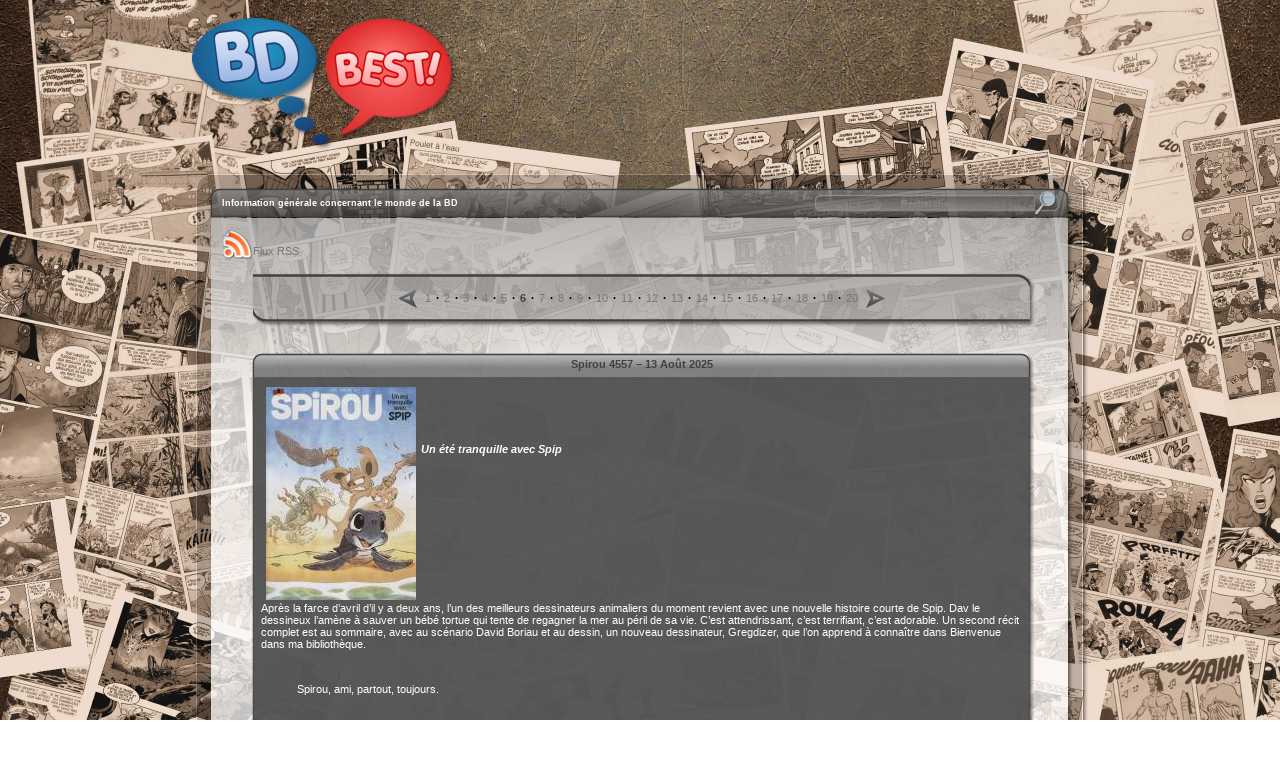

--- FILE ---
content_type: text/html; charset=UTF-8
request_url: https://www.bd-best.com/news.php?page=5&limit=10&categorie=1
body_size: 23708
content:
<!DOCTYPE HTML PUBLIC "-//W3C//DTD HTML 4.01 Transitional//EN" "http://www.w3.org/TR/html4/loose.dtd">
<html>
	<head>
		<title>Information g&eacute;n&eacute;rale concernant le monde de la BD</title>
		<meta http-equiv="Content-Type" content="text/html; charset=iso-8859-1" />
		<meta http-equiv="content-language" content="fr" />
		<meta name="description" content="Actualit�s du monde la bande dessin�e" />
		<meta name="keywords" content="actu, info, informations" />
		<meta property="fb:app_id" content="147959051915308" />
      <LINK rel="stylesheet" type="text/css" href="Themes/Pubs/theme.css">
		<script type="text/javascript">
var fadeimages=new Array()
//SET IMAGE PATHS. Extend or contract array as needed

var fadebgcolor="#404040"

////NO need to edit beyond here/////////////
 
var fadearray=new Array() //array to cache fadeshow instances
var fadeclear=new Array() //array to cache corresponding clearinterval pointers
 
var dom=(document.getElementById) //modern dom browsers
var iebrowser=document.all
 
function fadeshow(theimages, fadewidth, fadeheight, borderwidth, delay, pause, displayorder){
this.pausecheck=pause
this.mouseovercheck=0
this.delay=delay
this.degree=10 //initial opacity degree (10%)
this.curimageindex=0
this.nextimageindex=1
fadearray[fadearray.length]=this
this.slideshowid=fadearray.length-1
this.canvasbase="canvas"+this.slideshowid
this.curcanvas=this.canvasbase+"_0"
if (typeof displayorder!="undefined")
theimages.sort(function() {return 0.5 - Math.random();}) //thanks to Mike (aka Mwinter) :)
this.theimages=theimages
this.imageborder=parseInt(borderwidth)
this.postimages=new Array() //preload images
for (p=0;p<theimages.length;p++){
this.postimages[p]=new Image()
this.postimages[p].src=theimages[p][0]
}
 
var fadewidth=fadewidth+this.imageborder*2
var fadeheight=fadeheight+this.imageborder*2
 
if (iebrowser&&dom||dom) //if IE5+ or modern browsers (ie: Firefox)
document.write('<div id="master'+this.slideshowid+'" style="position:relative;width:'+fadewidth+'px;height:'+fadeheight+'px;overflow:hidden;"><div id="'+this.canvasbase+'_0" style="position:absolute;width:'+fadewidth+'px;height:'+fadeheight+'px;top:0;left:0;filter:progid:DXImageTransform.Microsoft.alpha(opacity=10);opacity:0.1;-moz-opacity:0.1;-khtml-opacity:0.1;background-color:'+fadebgcolor+'"></div><div id="'+this.canvasbase+'_1" style="position:absolute;width:'+fadewidth+'px;height:'+fadeheight+'px;top:0;left:0;filter:progid:DXImageTransform.Microsoft.alpha(opacity=10);opacity:0.1;-moz-opacity:0.1;-khtml-opacity:0.1;background-color:'+fadebgcolor+'"></div></div>')
else
document.write('<div><img name="defaultslide'+this.slideshowid+'" src="'+this.postimages[0].src+'"></div>')
 
if (iebrowser&&dom||dom) //if IE5+ or modern browsers such as Firefox
this.startit()
else{
this.curimageindex++
setInterval("fadearray["+this.slideshowid+"].rotateimage()", this.delay)
}
}

function fadepic(obj){
if (obj.degree<100){
obj.degree+=10
if (obj.tempobj.filters&&obj.tempobj.filters[0]){
if (typeof obj.tempobj.filters[0].opacity=="number") //if IE6+
obj.tempobj.filters[0].opacity=obj.degree
else //else if IE5.5-
obj.tempobj.style.filter="alpha(opacity="+obj.degree+")"
}
else if (obj.tempobj.style.MozOpacity)
obj.tempobj.style.MozOpacity=obj.degree/101
else if (obj.tempobj.style.KhtmlOpacity)
obj.tempobj.style.KhtmlOpacity=obj.degree/100
else if (obj.tempobj.style.opacity&&!obj.tempobj.filters)
obj.tempobj.style.opacity=obj.degree/101
}
else{
clearInterval(fadeclear[obj.slideshowid])
obj.nextcanvas=(obj.curcanvas==obj.canvasbase+"_0")? obj.canvasbase+"_0" : obj.canvasbase+"_1"
obj.tempobj=iebrowser? iebrowser[obj.nextcanvas] : document.getElementById(obj.nextcanvas)
obj.populateslide(obj.tempobj, obj.nextimageindex)
obj.nextimageindex=(obj.nextimageindex<obj.postimages.length-1)? obj.nextimageindex+1 : 0
setTimeout("fadearray["+obj.slideshowid+"].rotateimage()", obj.delay)
}
}
 
fadeshow.prototype.populateslide=function(picobj, picindex){
var slideHTML=""
if (this.theimages[picindex][1]!="") //if associated link exists for image
slideHTML='<a href="'+this.theimages[picindex][1]+'" target="'+this.theimages[picindex][2]+'">'
slideHTML+='<img src="'+this.postimages[picindex].src+'" border="'+this.imageborder+'px">'
if (this.theimages[picindex][1]!="") //if associated link exists for image
slideHTML+='</a>'
picobj.innerHTML=slideHTML
}
 
 
fadeshow.prototype.rotateimage=function(){
if (this.pausecheck==1) //if pause onMouseover enabled, cache object
var cacheobj=this
if (this.mouseovercheck==1)
setTimeout(function(){cacheobj.rotateimage()}, 100)
else if (iebrowser&&dom||dom){
this.resetit()
var crossobj=this.tempobj=iebrowser? iebrowser[this.curcanvas] : document.getElementById(this.curcanvas)
crossobj.style.zIndex++
fadeclear[this.slideshowid]=setInterval("fadepic(fadearray["+this.slideshowid+"])",50)
this.curcanvas=(this.curcanvas==this.canvasbase+"_0")? this.canvasbase+"_1" : this.canvasbase+"_0"
}
else{
var ns4imgobj=document.images['defaultslide'+this.slideshowid]
ns4imgobj.src=this.postimages[this.curimageindex].src
}
this.curimageindex=(this.curimageindex<this.postimages.length-1)? this.curimageindex+1 : 0
}
 
fadeshow.prototype.resetit=function(){
this.degree=10
var crossobj=iebrowser? iebrowser[this.curcanvas] : document.getElementById(this.curcanvas)
if (crossobj.filters&&crossobj.filters[0]){
if (typeof crossobj.filters[0].opacity=="number") //if IE6+
crossobj.filters(0).opacity=this.degree
else //else if IE5.5-
crossobj.style.filter="alpha(opacity="+this.degree+")"
}
else if (crossobj.style.MozOpacity)
crossobj.style.MozOpacity=this.degree/101
else if (crossobj.style.KhtmlOpacity)
crossobj.style.KhtmlOpacity=this.degree/100
else if (crossobj.style.opacity&&!crossobj.filters)
crossobj.style.opacity=this.degree/101
}
 
 
fadeshow.prototype.startit=function(){
var crossobj=iebrowser? iebrowser[this.curcanvas] : document.getElementById(this.curcanvas)
this.populateslide(crossobj, this.curimageindex)
if (this.pausecheck==1){ //IF SLIDESHOW SHOULD PAUSE ONMOUSEOVER
var cacheobj=this
var crossobjcontainer=iebrowser? iebrowser["master"+this.slideshowid] : document.getElementById("master"+this.slideshowid)
crossobjcontainer.onmouseover=function(){cacheobj.mouseovercheck=1}
crossobjcontainer.onmouseout=function(){cacheobj.mouseovercheck=0}
}
this.rotateimage()
}
</script>		<link rel="stylesheet" type="text/css" href="main3.css" />
		<link rel="shortcut icon" type="image/png" href="Px/favicon.png" />
				<script src="https://connect.facebook.net/fr_FR/all.js#xfbml=1"></script>
		<script type="text/javascript" src="https://apis.google.com/js/plusone.js">
		  {lang: 'fr'}
		</script>
		<script type="text/javascript" src="Menu/stmenu.js"></script>
		<script src="Scripts/IEmarginFix.js" type="text/javascript"></script>
		<script type="text/javascript" src="https://ajax.googleapis.com/ajax/libs/jquery/1.3/jquery.min.js"></script>
		<link rel="stylesheet" type="text/css" href="./fancybox/jquery.fancybox-1.2.6.css" media="screen" />
		<script type="text/javascript" src="./fancybox/jquery.fancybox-1.2.6.pack.js"></script>
		<script type="text/javascript">
			$(document).ready(function() {
				$("a.zoom").fancybox({
					'overlayOpacity'	:	0.6,
					'overlayColor'		:	'#000',
					'zoomSpeedIn'	: 500,
					'zoomSpeedOut'	: 500,
				});
			});
		</script>
		<script type="text/javascript" language="JavaScript">
			var imgs = new Array("Px/searchbtn2.png", "fancybox/fancy_closeboxon.png", "fancybox/fancy_lefton.png", "fancybox/fancy_righton.png");
			for( var i = 0 ; i < imgs.length ; i++ )
			{
			var tmp = imgs[ i ];
			(imgs[ i ] = new Image()).src = tmp;
			}
		</script>
</head>

<body onload="clock()">
<div class="topmenu" style="padding-top: 8px;">
			<a href="https://www.bd-best.com" target="_self"><img src="Px/logobdbest.png" alt="" align="bottom" border="0" class="logo"></a>
</div>
		<br style="clear: both;" />
		<div class="topmenu2">
			<script type="text/javascript" src="Menu/menubdbest.js" align="middle"></script>
		</div>
		<div class="gen">
			<div class="top">
				<form action="https://www.bd-best.com/searchbygoogle.php" id="searchbox_000689691445215860266:elyhksl-nys">
				<table width="900" style="height: 46px;" cellspacing="0" cellpadding="0" border="0">
					<tr style="height: 19px;">
						<td colspan="5"></td>
					</tr>
					<tr style="height: 24px;">
						<td width="32"></td>
						<td width="572" valign="middle" align="left" class="titre">Information g&eacute;n&eacute;rale concernant le monde de la BD</td>
						<td width="20"></td>
						<td width="246" valign="middle">
							<div class="inputWrapper">
								<input type="hidden" name="cx" value="000689691445215860266:elyhksl-nys" />
								<input type="hidden" name="cof" value="FORID:10" />
								<input type="text" name="q" value="Recherche" onfocus="if(this.value=='Recherche'){this.value='';this.style.textAlign='left';}this.style.color='#FFC369';" onblur="if(this.value==''){this.value='Recherche';this.style.textAlign='center';}this.style.color='#888888';" />
								<input type="hidden" name="ie" value="ISO-8859-1" />
								<input type="hidden" name="oe" value="ISO-8859-1" />
							</div>
							<input type="submit" class="submitsrch" value="" />
						</td>
						<td width="30"></td>
					</tr>
					<tr style="height: 3px;">
						<td colspan="5"></td>
					</tr>
				</table>
				</form>
			</div>
			<div class="fen">
				<div class="degrad">
					<div class="contenu">
						<a type="application/RSS+XML" href="https://www.bd-best.com/rss/graphivorenewsrss.xml" class="theme2"><img class="rss" src="Px/rss.png" alt="Flux RSS" border="0" />Flux RSS</a>
						<br /><br />
						<div class="critiques">
							<div class="txtop"></div>
							<div class="txtit">
							<table border="0" cellspacing="0" cellpadding="0" align="center">
								<tr style="height: 21px">
									<td width="21" valign="middle">
										<a href="/news.php?page=4&amp;limit=10&amp;categorie=1" target="_self" onmouseover="varprec.src='Px/precok.png';return true" onmouseout="varprec.src='Px/precoff.png'">
										<img src="Px/precoff.png" border="0" width="19" height="19" name="varprec" hspace="8" alt="" onload="varrprec=new Image (19,19); varrprec.src='Px/precok.png'" />
										</a>
									</td>
									<td valign="middle">
										<a href="/news.php?page=0&amp;limit=10&amp;categorie=1" class="theme2">1</a>
										&#8239;<strong>&#183;</strong>&#8239;
										<a href="/news.php?page=1&amp;limit=10&amp;categorie=1" class="theme2">2</a>
										&#8239;<strong>&#183;</strong>&#8239;
										<a href="/news.php?page=2&amp;limit=10&amp;categorie=1" class="theme2">3</a>
										&#8239;<strong>&#183;</strong>&#8239;
										<a href="/news.php?page=3&amp;limit=10&amp;categorie=1" class="theme2">4</a>
										&#8239;<strong>&#183;</strong>&#8239;
										<a href="/news.php?page=4&amp;limit=10&amp;categorie=1" class="theme2">5</a>
										&#8239;<strong>&#183;</strong>&#8239;
										<font color="#404040"><strong>6</strong></font>
										&#8239;<strong>&#183;</strong>&#8239;
										<a href="/news.php?page=6&amp;limit=10&amp;categorie=1" class="theme2">7</a>
										&#8239;<strong>&#183;</strong>&#8239;
										<a href="/news.php?page=7&amp;limit=10&amp;categorie=1" class="theme2">8</a>
										&#8239;<strong>&#183;</strong>&#8239;
										<a href="/news.php?page=8&amp;limit=10&amp;categorie=1" class="theme2">9</a>
										&#8239;<strong>&#183;</strong>&#8239;
										<a href="/news.php?page=9&amp;limit=10&amp;categorie=1" class="theme2">10</a>
										&#8239;<strong>&#183;</strong>&#8239;
										<a href="/news.php?page=10&amp;limit=10&amp;categorie=1" class="theme2">11</a>
										&#8239;<strong>&#183;</strong>&#8239;
										<a href="/news.php?page=11&amp;limit=10&amp;categorie=1" class="theme2">12</a>
										&#8239;<strong>&#183;</strong>&#8239;
										<a href="/news.php?page=12&amp;limit=10&amp;categorie=1" class="theme2">13</a>
										&#8239;<strong>&#183;</strong>&#8239;
										<a href="/news.php?page=13&amp;limit=10&amp;categorie=1" class="theme2">14</a>
										&#8239;<strong>&#183;</strong>&#8239;
										<a href="/news.php?page=14&amp;limit=10&amp;categorie=1" class="theme2">15</a>
										&#8239;<strong>&#183;</strong>&#8239;
										<a href="/news.php?page=15&amp;limit=10&amp;categorie=1" class="theme2">16</a>
										&#8239;<strong>&#183;</strong>&#8239;
										<a href="/news.php?page=16&amp;limit=10&amp;categorie=1" class="theme2">17</a>
										&#8239;<strong>&#183;</strong>&#8239;
										<a href="/news.php?page=17&amp;limit=10&amp;categorie=1" class="theme2">18</a>
										&#8239;<strong>&#183;</strong>&#8239;
										<a href="/news.php?page=18&amp;limit=10&amp;categorie=1" class="theme2">19</a>
										&#8239;<strong>&#183;</strong>&#8239;
										<a href="/news.php?page=19&amp;limit=10&amp;categorie=1" class="theme2">20</a>
									</td>
									<td width="19" valign="middle">
										<a href="/news.php?page=6&amp;limit=10&amp;categorie=1" target="_self" onmouseover="varnext.src='Px/nextok.png';return true" onmouseout="varnext.src='Px/nextoff.png'">
											<img name="varnext" border="0" alt="" width="19" height="19" src="Px/nextoff.png" onload="varrnext=new Image (19,19); varrnext.src='Px/nextok.png'" hspace="8" />
										</a>
									</td>
								</tr>
							</table>
							</div>
							<div class="txtbot"></div>
						</div>
						<a name="news13883"></a><br /><br />
						<div class="critiques">
							<div class="crititr"><a href="spirou-4557-ae-13-ao-t-2025-news-13883.html" class="titcrit">Spirou 4557 – 13 Août 2025</a></div>
							<div class="crit4">
							<img src="https://www.bd-best.com/bgfiles/13883revue_54413.jpg" alt="Spirou 4557 – 13 Août 2025" align="left" hspace="5" />
<p>&nbsp;</p>
<p><strong><em>&nbsp;</em></strong></p>
<p><strong><em>Un &eacute;t&eacute; tranquille avec Spip</em></strong></p>
<p><strong><em>&nbsp;</em></strong></p>
<p>&nbsp;</p>
<p>&nbsp;</p>
<p>&nbsp;</p>
<p>&nbsp;</p>
<p><strong><em><br /></em></strong></p>
<p>Apr&egrave;s la farce d&rsquo;avril d&rsquo;il y a deux ans, l&rsquo;un des meilleurs dessinateurs animaliers du moment revient avec une nouvelle histoire courte de Spip. Dav le dessineux l&rsquo;am&egrave;ne &agrave; sauver un b&eacute;b&eacute; tortue qui tente de regagner la mer au p&eacute;ril de sa vie. C&rsquo;est attendrissant, c&rsquo;est terrifiant, c&rsquo;est adorable. Un second r&eacute;cit complet est au sommaire, avec au sc&eacute;nario David Boriau et au dessin, un nouveau dessinateur, Gregdizer, que l&rsquo;on apprend &agrave; conna&icirc;tre dans Bienvenue dans ma biblioth&egrave;que.</p>
<p>&nbsp;</p>
<p>&nbsp;&nbsp;&nbsp;&nbsp;&nbsp;&nbsp;&nbsp;&nbsp;&nbsp;&nbsp;&nbsp; Spirou, ami, partout, toujours.</p>
<p>&nbsp;</p>
<p>&nbsp;</p>
<p>&nbsp;</p>
<p style="text-align: center;"><img src="../bgfiles/img_5938.png" alt="" width="650" height="894" /></p>
<p style="text-align: center;"><strong>&copy;&nbsp;</strong><strong>Dav -&nbsp;</strong><strong>Dupuis</strong></p>
<p>&nbsp;</p>
<p>&nbsp;</p>
<p>&nbsp;</p>
<p><strong><span style="text-decoration: underline;">Histoires &agrave; suivre&nbsp;:</span></strong></p>
<p>&nbsp;</p>
<table border="1" cellspacing="0" cellpadding="0">
<tbody>
<tr>
<td width="366" valign="top">
<p>Pym et la for&ecirc;t   &eacute;ternelle&nbsp;: La nuit des hurleurs</p>
</td>
<td width="238" valign="top">
<p>Bouvier   / Erkol</p>
</td>
</tr>
<tr>
<td width="366" valign="top">
<p>Spirou   &amp; Fantasio&nbsp;: Le tr&eacute;sor de San Inferno</p>
</td>
<td width="238" valign="top">
<p>Tarrin   / Trondheim</p>
</td>
</tr>
</tbody>
</table>
<p><strong><span style="text-decoration: underline;">&nbsp;</span></strong></p>
<p><strong><span style="text-decoration: underline;">&nbsp;</span></strong></p>
<p><strong><span style="text-decoration: underline;">R&eacute;cits complets :</span></strong></p>
<p><strong><span style="text-decoration: underline;">&nbsp;</span></strong></p>
<table border="1" cellspacing="0" cellpadding="0">
<tbody>
<tr>
<td width="357" valign="top">
<p>Spip,   sieste and fun</p>
</td>
<td width="247" valign="top">
<p>Dav</p>
</td>
</tr>
<tr>
<td width="357" valign="top">
<p>Machine d&rsquo;Anticyth&egrave;re (La)</p>
</td>
<td width="247" valign="top">
<p>Gregdizer   / Boriau</p>
</td>
</tr>
</tbody>
</table>
<p><strong><span style="text-decoration: underline;">&nbsp;</span></strong></p>
<p><strong><span style="text-decoration: underline;">&nbsp;</span></strong></p>
<p><strong><span style="text-decoration: underline;">Gags (strips, 1/2, 1 et 2 planches)&nbsp;:</span></strong></p>
<p><strong><span style="text-decoration: underline;">&nbsp;</span></strong></p>
<table border="1" cellspacing="0" cellpadding="0">
<tbody>
<tr>
<td width="329" valign="top">
<p>Brad   Rock</p>
</td>
<td width="276" valign="top">
<p>Jil&egrave;me   / David</p>
</td>
</tr>
<tr>
<td width="329" valign="top">
<p>Dad</p>
</td>
<td width="276" valign="top">
<p>Nob</p>
</td>
</tr>
<tr>
<td width="329" valign="top">
<p>Des   gens et inversement (La pause-cartoon)</p>
</td>
<td width="276" valign="top">
<p>Berth</p>
</td>
</tr>
<tr>
<td width="329" valign="top">
<p>Edito   (L&rsquo;) des Isabelle</p>
</td>
<td width="276" valign="top">
<p>Isa   / Miss Prickly</p>
</td>
</tr>
<tr>
<td width="329" valign="top">
<p>Ep&eacute;e   de bois (L&rsquo;)&nbsp;Comment devenir tueur de dragons</p>
</td>
<td width="276" valign="top">
<p>Mu&ntilde;oz   / Thibaut-Jouvray</p>
</td>
</tr>
<tr>
<td width="329" valign="top">
<p>Fifiches   du Proprofesseur (Les) (La pause-cartoon)</p>
</td>
<td width="276" valign="top">
<p>L&eacute;croart</p>
</td>
</tr>
<tr>
<td width="329" valign="top">
<p>Fish   n chips (La pause-cartoon)</p>
</td>
<td width="276" valign="top">
<p>Tom</p>
</td>
</tr>
<tr>
<td width="329" valign="top">
<p>Game   over</p>
</td>
<td width="276" valign="top">
<p>Adam   / Patelin / Ang&egrave;le</p>
</td>
</tr>
<tr>
<td width="329" valign="top">
<p>Manoir   &agrave; louer</p>
</td>
<td width="276" valign="top">
<p>Juanungo   / Trondheim</p>
</td>
</tr>
<tr>
<td width="329" valign="top">
<p>On   the road again</p>
</td>
<td width="276" valign="top">
<p>Bouzard</p>
</td>
</tr>
<tr>
<td width="329" valign="top">
<p>Spoirou   &amp; Fantasperge (Marges)</p>
</td>
<td width="276" valign="top">
<p>Sti</p>
</td>
</tr>
<tr>
<td width="329" valign="top">
<p>Strip   dont vous &ecirc;tes la star (Le)</p>
</td>
<td width="276" valign="top">
<p>Libon   / Salma</p>
</td>
</tr>
<tr>
<td width="329" valign="top">
<p>The   Fabrice &laquo;&nbsp;La tourn&eacute;e&nbsp;&raquo;</p>
</td>
<td width="276" valign="top">
<p>Erre   / Fabcaro / Greff</p>
</td>
</tr>
<tr>
<td width="329" valign="top">
<p>Titan   Inc.</p>
</td>
<td width="276" valign="top">
<p>Martin   / Boisteau</p>
</td>
</tr>
<tr>
<td width="329" valign="top">
<p>Working   Dead</p>
</td>
<td width="276" valign="top">
<p>Lory   / Dubuisson</p>
</td>
</tr>
</tbody>
</table>
<p><strong>&nbsp;</strong></p>
<p><strong>&nbsp;</strong></p>
<p><strong><span style="text-decoration: underline;">Rubriques&nbsp;:</span></strong></p>
<p><strong><span style="text-decoration: underline;">&nbsp;</span></strong></p>
<table border="1" cellspacing="0" cellpadding="0">
<tbody>
<tr>
<td width="404" valign="top">
<p>Arri&egrave;re-boutique   (L&rsquo;)</p>
</td>
<td width="200" valign="top">
<p>Dav</p>
</td>
</tr>
<tr>
<td width="404" valign="top">
<p>Coin   des lecteurs (Le)&nbsp;: Bienvenue dans mon aatelier</p>
</td>
<td width="200" valign="top">
<p>Gregdizer</p>
</td>
</tr>
<tr>
<td width="404" valign="top">
<p>En   direct du futur&nbsp;: Louca&nbsp;: coup d&rsquo;envoi du 12<sup>e</sup> album&nbsp;!</p>
</td>
<td width="200" valign="top">
<p>Dequier</p>
</td>
</tr>
<tr>
<td width="404" valign="top">
<p>Jeux&nbsp;:   Pas de vacances pour Spip</p>
</td>
<td width="200" valign="top">
<p>Sorroddoni</p>
</td>
</tr>
<tr>
<td width="404" valign="top">
<p>Tuto   dessin&eacute;&nbsp;: Spip</p>
</td>
<td width="200" valign="top">
<p>Dav</p>
</td>
</tr>
</tbody>
</table>
<p><strong><span style="text-decoration: underline;">&nbsp;</span></strong></p>
<p><strong><span style="text-decoration: underline;">&nbsp;</span></strong></p>
<p><strong><span style="text-decoration: underline;">Suppl&eacute;ment abonn&eacute;s :</span></strong></p>
<p><strong><span style="text-decoration: underline;">&nbsp;</span></strong></p>
<table border="1" cellspacing="0" cellpadding="0">
<tbody>
<tr>
<td width="395" valign="top">
<p>Carnet   de voyage&nbsp;: Costa Rica</p>
</td>
<td width="209" valign="top">
<p>Marko</p>
</td>
</tr>
</tbody>
</table>
<p><strong><span style="text-decoration: underline;">&nbsp;</span></strong></p>
<p>&nbsp;</p>
<p>En kiosques et librairies le 13 Ao&ucirc;t 2025</p>
<p>3,20 &euro;</p>
<p>&nbsp;</p>
<p>&nbsp;</p>
<p><strong>Laurent Lafourcade</strong></p>
<p>&nbsp;</p>
<p><strong>&nbsp;</strong></p>
<p>&nbsp;</p>
<p>&nbsp;</p>
<p>&nbsp;</p>
							<br style="clear: both;" /><br />
							Publi&eacute; le <font color="#FFA359">15/08/2025.</font>

							<br style="clear: both;" /><br />
								<fb:comments href="https://www.bd-best.com/spirou-4557-ae-13-ao-t-2025-news-13883.html" num_posts="3" width="500" colorscheme="dark"></fb:comments>
								<fb:like href="https://www.bd-best.com/spirou-4557-ae-13-ao-t-2025-news-13883.html"
											send="true"
											width="450"
											show_faces="true"
											action="recommend"
											font="arial">
										</fb:like>
								<br /><g:plusone></g:plusone>
						</div>
						<div class="cribot2">
							Source : Boulevard BD
						</div>
					</div>
						<a name="news13882"></a><br /><br />
						<div class="critiques">
							<div class="crititr"><a href="spirou-4556-ae-6-ao-t-2025-news-13882.html" class="titcrit">Spirou 4556 – 6 Août 2025</a></div>
							<div class="crit4">
							<img src="https://www.bd-best.com/bgfiles/13882revue_54412.jpg" alt="Spirou 4556 – 6 Août 2025" align="left" hspace="5" />
<p>&nbsp;</p>
<p><strong><em>&nbsp;</em></strong></p>
<p><strong><em>Working Dead Une nouvelle s&eacute;rie qui vous prend aux tripes&nbsp;!</em></strong></p>
<p><strong><em>&nbsp;</em></strong></p>
<p>&nbsp;</p>
<p>&nbsp;</p>
<p>&nbsp;</p>
<p>&nbsp;</p>
<p>&nbsp;</p>
<p><strong><em><br /></em></strong></p>
<p>Que feriez-vous si vous travailliez au milieu de zombies&nbsp;? L&rsquo;open space est mordant dans Working Dead, nouvelle s&eacute;rie sign&eacute;e Stella Lory au dessin et Marc Dubuisson au sc&eacute;nario. Le sc&eacute;nariste de la poilante et d&eacute;j&agrave; d&eacute;cal&eacute;e s&eacute;rie Camp Coyote (chez Albin Michel) est une nouvelle pierre &agrave; l&rsquo;escarcelle de Jonathan Dellicour. L&rsquo;humour Spirou semble conna&icirc;tre un souffle nouveau et c&rsquo;est tant mieux.</p>
<p>&nbsp;</p>
<p>&nbsp;&nbsp;&nbsp;&nbsp;&nbsp;&nbsp;&nbsp;&nbsp;&nbsp;&nbsp;&nbsp; Spirou, ami, partout, toujours.</p>
<p>&nbsp;</p>
<p>&nbsp;</p>
<p>&nbsp;</p>
<p style="text-align: center;"><img src="../bgfiles/img_5799.png" alt="" width="650" height="952" /></p>
<p style="text-align: center;"><strong>&copy;&nbsp;</strong><strong>Lory, Dubuisson -&nbsp;</strong><strong>Dupuis</strong></p>
<p>&nbsp;</p>
<p>&nbsp;</p>
<p>&nbsp;</p>
<p><strong><span style="text-decoration: underline;">Histoires &agrave; suivre&nbsp;:</span></strong></p>
<p>&nbsp;</p>
<table border="1" cellspacing="0" cellpadding="0">
<tbody>
<tr>
<td width="366" valign="top">
<p>Pym et la for&ecirc;t   &eacute;ternelle&nbsp;: La nuit des hurleurs</p>
</td>
<td width="238" valign="top">
<p>Bouvier   / Erkol</p>
</td>
</tr>
<tr>
<td width="366" valign="top">
<p>Spirou   &amp; Fantasio&nbsp;: Le tr&eacute;sor de San Inferno</p>
</td>
<td width="238" valign="top">
<p>Tarrin   / Trondheim</p>
</td>
</tr>
<tr>
<td width="366" valign="top">
<p>Tanis&nbsp;:   Le d&eacute;mon de la mer Morte</p>
</td>
<td width="238" valign="top">
<p>Perger   / Mangin / Bajram</p>
</td>
</tr>
<tr>
<td width="366" valign="top">
<p>Tuniques   bleues (Les)&nbsp;: Lincoln dans la ligne de mire</p>
</td>
<td width="238" valign="top">
<p>Lambil   / Reinhardt / Leonardo</p>
</td>
</tr>
</tbody>
</table>
<p><strong><span style="text-decoration: underline;">&nbsp;</span></strong></p>
<p><strong><span style="text-decoration: underline;">&nbsp;</span></strong></p>
<p><strong><span style="text-decoration: underline;">R&eacute;cit complet :</span></strong></p>
<p><strong><span style="text-decoration: underline;">&nbsp;</span></strong></p>
<table border="1" cellspacing="0" cellpadding="0">
<tbody>
<tr>
<td width="357" valign="top">
<p>Working   Dead</p>
</td>
<td width="247" valign="top">
<p>Lory   / Dubuisson</p>
</td>
</tr>
</tbody>
</table>
<p><strong><span style="text-decoration: underline;">&nbsp;</span></strong></p>
<p><strong><span style="text-decoration: underline;">&nbsp;</span></strong></p>
<p><strong><span style="text-decoration: underline;">Gags (strips, 1/2, 1 et 2 planches)&nbsp;:</span></strong></p>
<p><strong><span style="text-decoration: underline;">&nbsp;</span></strong></p>
<table border="1" cellspacing="0" cellpadding="0">
<tbody>
<tr>
<td width="329" valign="top">
<p>Dad</p>
</td>
<td width="276" valign="top">
<p>Nob</p>
</td>
</tr>
<tr>
<td width="329" valign="top">
<p>Des   gens et inversement (La pause-cartoon)</p>
</td>
<td width="276" valign="top">
<p>Berth</p>
</td>
</tr>
<tr>
<td width="329" valign="top">
<p>Edito   (L&rsquo;) des Nicolas</p>
</td>
<td width="276" valign="top">
<p>Nicoby   / Moog</p>
</td>
</tr>
<tr>
<td width="329" valign="top">
<p>Fifiches   du Proprofesseur (Les) (La pause-cartoon)</p>
</td>
<td width="276" valign="top">
<p>L&eacute;croart</p>
</td>
</tr>
<tr>
<td width="329" valign="top">
<p>Fish   n chips (La pause-cartoon)</p>
</td>
<td width="276" valign="top">
<p>Tom</p>
</td>
</tr>
<tr>
<td width="329" valign="top">
<p>Game   over</p>
</td>
<td width="276" valign="top">
<p>Adam   / Patelin / Ang&egrave;le</p>
</td>
</tr>
<tr>
<td width="329" valign="top">
<p>Manoir   &agrave; louer</p>
</td>
<td width="276" valign="top">
<p>Juanungo   / Trondheim</p>
</td>
</tr>
<tr>
<td width="329" valign="top">
<p>Spoirou   &amp; Fantasperge (Marges)</p>
</td>
<td width="276" valign="top">
<p>Sti</p>
</td>
</tr>
<tr>
<td width="329" valign="top">
<p>Strip   dont vous &ecirc;tes la star (Le)</p>
</td>
<td width="276" valign="top">
<p>Libon   / Salma</p>
</td>
</tr>
<tr>
<td width="329" valign="top">
<p>The   Fabrice &laquo;&nbsp;La tourn&eacute;e&nbsp;&raquo;</p>
</td>
<td width="276" valign="top">
<p>Erre   / Fabcaro / Greff</p>
</td>
</tr>
<tr>
<td width="329" valign="top">
<p>Willy   Woob</p>
</td>
<td width="276" valign="top">
<p>Moog   / Bernstein</p>
</td>
</tr>
</tbody>
</table>
<p><strong>&nbsp;</strong></p>
<p><strong>&nbsp;</strong></p>
<p><strong><span style="text-decoration: underline;">Rubriques&nbsp;:</span></strong></p>
<p><strong><span style="text-decoration: underline;">&nbsp;</span></strong></p>
<table border="1" cellspacing="0" cellpadding="0">
<tbody>
<tr>
<td width="404" valign="top">
<p>Coin   des lecteurs (Le)&nbsp;: Bienvenue dans mon atelier&nbsp;!</p>
</td>
<td width="200" valign="top">
<p>Lory</p>
</td>
</tr>
<tr>
<td width="404" valign="top">
<p>En   direct du futur&nbsp;: Champignac broie du noir</p>
</td>
<td width="200" valign="top">
<p>BeKa   / Etien</p>
</td>
</tr>
<tr>
<td width="404" valign="top">
<p>Fanbrice,   le journal des fans des Fabrice</p>
</td>
<td width="200" valign="top">
<p>Bernstein</p>
</td>
</tr>
<tr>
<td width="404" valign="top">
<p>Jeux&nbsp;:   The office of the dead</p>
</td>
<td width="200" valign="top">
<p>Liroy</p>
</td>
</tr>
<tr>
<td width="404" valign="top">
<p>Qui   pour remplacer les Fabrice&nbsp;?</p>
</td>
<td width="200" valign="top">
<p>&nbsp;</p>
</td>
</tr>
<tr>
<td width="404" valign="top">
<p>Spirou et moi</p>
</td>
<td width="200" valign="top">
<p>Atelier   Sent&ocirc;</p>
</td>
</tr>
</tbody>
</table>
<p><strong><span style="text-decoration: underline;">&nbsp;</span></strong></p>
<p><strong><span style="text-decoration: underline;">&nbsp;</span></strong></p>
<p>En kiosques et librairies le 6 Ao&ucirc;t 2025</p>
<p>3,20 &euro;</p>
<p>&nbsp;</p>
<p>&nbsp;</p>
<p><strong>Laurent Lafourcade</strong></p>
<p>&nbsp;</p>
<p><strong>&nbsp;</strong></p>
<p>&nbsp;</p>
<p>&nbsp;</p>
							<br style="clear: both;" /><br />
							Publi&eacute; le <font color="#FFA359">15/08/2025.</font>

							<br style="clear: both;" /><br />
								<fb:comments href="https://www.bd-best.com/spirou-4556-ae-6-ao-t-2025-news-13882.html" num_posts="3" width="500" colorscheme="dark"></fb:comments>
								<fb:like href="https://www.bd-best.com/spirou-4556-ae-6-ao-t-2025-news-13882.html"
											send="true"
											width="450"
											show_faces="true"
											action="recommend"
											font="arial">
										</fb:like>
								<br /><g:plusone></g:plusone>
						</div>
						<div class="cribot2">
							Source : Boulevard BD
						</div>
					</div>
						<a name="news13881"></a><br /><br />
						<div class="critiques">
							<div class="crititr"><a href="-la-vie-d-artiste-n-a-pas-que-de-mauvais-c-t-s-et-fabio-jacomelli-en-sait-quelque-chose--news-13881.html" class="titcrit">"La vie d'artiste ... n'a pas que de mauvais côtés" et Fabio Jacomelli en sait quelque chose !"</a></div>
							<div class="crit4">
							<img src="https://www.bd-best.com/bgfiles/13881vieartiste-couv2.jpg" alt=""La vie d'artiste ... n'a pas que de mauvais côtés" et Fabio Jacomelli en sait quelque chose !"" align="left" hspace="5" />
<p><strong>Milan, octobre 1985.</strong></p>
<p><strong>&nbsp;</strong></p>
<p style="text-align: center;"><strong><em>"Merde ... Une semaine de pause et je ne suis plus capable de tracer une droite. En plus, faut que je rattrape le temps perdu. Bon aujourd'hui, je suis bon &agrave; rien !"</em></strong></p>
<p><strong>&nbsp;</strong></p>
<p><strong>Malade une semaine et voil&agrave; le pauvre Fabio (tiens amusant, c'est le m&ecirc;me pr&eacute;nom que l'auteur !) ne se sent plus capable de dessiner afin de finit un projet urgent !</strong></p>
<p><strong>&nbsp;</strong></p>
<p><strong>Alors quand Claudia, une amie &eacute;tudiante en m&eacute;decine, lui propose de passer juste 30 minutes ... enfin insiste plut&ocirc;t, le lendemain matin pour "d&eacute;compresser" ... pourquoi pas !</strong></p>
<p>&nbsp;</p>
<p>&nbsp;</p>
<p>Mais cette innocente petite visite ne serait-elle pas le pr&eacute;texte pour cette derni&egrave;re de mieux prendre sa temp&eacute;rature ? Qui sait si le pauvre Fabio ne ferait pas une "rechute" ? Un petit examen m&eacute;dical &agrave; domicile pourrait &ecirc;tre "prudent" ?</p>
<p>&nbsp;</p>
<p>&nbsp;</p>
<p><img style="display: block; margin-left: auto; margin-right: auto;" src="../bgfiles/vie artiste - 6.jpeg" alt="" width="684" height="941" /></p>
<p style="text-align: center;">&copy; Fabio Jacomelli - Tabou &Eacute;ditions 2025</p>
<p>&nbsp;</p>
<p>Un diagnostic suivi du protocole et du "traitement" ad&eacute;quats et l'&eacute;tudiante en m&eacute;decine, ...</p>
<p>&nbsp;</p>
<p style="text-align: center;"><em>"- Alors ... c'est quoi ta sp&eacute;cialit&eacute; ? Je suis curieux de savoir.</em></p>
<p style="text-align: center;"><em>- Langues appliqu&eacute;es ...</em></p>
<p style="text-align: center;"><em>- Excellent cursus. Je suis s&ucirc;r que tu seras major.</em></p>
<p style="text-align: center;"><em>- Pour &ccedil;a, il faut que je r&eacute;p&egrave;te la semaine prochaine ...</em></p>
<p style="text-align: center;"><em>- Avec plaisir ! "</em></p>
<p>&nbsp;</p>
<p>Voil&agrave; donc le premier des trois petits r&eacute;cits milanais de cet album.</p>
<p>&nbsp;</p>
<p>L'ann&eacute;e suivante, ce sera pour une s&eacute;ance photo "artistique" et priv&eacute;e, que Fabio acceptera de "d&eacute;panner" une camarade de classe. L'&eacute;tude de positions, de cadrages, ...</p>
<p>&nbsp;</p>
<p style="text-align: center;"><em>"- Je ne sais pas si c'est une position vraiment adapt&eacute;e au cours ... mais elle est inspirante.</em></p>
<p style="text-align: center;"><em>- Esth&eacute;tique et excitante !"</em></p>
<p>&nbsp;</p>
<p>&Eacute;videmment cela tournera rapidement &agrave; du concret, histoire de mieux les visualiser ... Et comme pour la pr&eacute;c&eacute;dente ...</p>
<p>&nbsp;</p>
<p style="text-align: center;"><em>"Je n'ai jamais fait une si bonne s&eacute;ance studio. Par contre, je ne me sens pas encore pr&ecirc;te pour le plateau. Je pense que je dois encore m'entra&icirc;ner. On se fixe une nouvelle s&eacute;ance pour la semaine prochaine ?"</em></p>
<p>&nbsp;</p>
<p>&nbsp;</p>
<p><img style="display: block; margin-left: auto; margin-right: auto;" src="../bgfiles/vie artiste - 8.jpg" alt="" width="684" height="930" /></p>
<p style="text-align: center;">&copy; Fabio Jacomelli - Tabou &Eacute;ditions 2025</p>
<p>&nbsp;</p>
<p>1988 ... lors d'une soir&eacute;e, Elena sollicite Fabio pour qu'il vienne peindre une fresque sur le mur de son salon. Ce ne sera ni une composition florale, ni un nuage de papillons, ni un chat, ni ...</p>
<p>Il devra &ecirc;tre "cr&eacute;atif" ! Il faut avouer qu'il est plut&ocirc;t sp&eacute;cialis&eacute; dans les pin-up ... assez d&eacute;nud&eacute;es, ce qui ne semble absolument pas arr&ecirc;ter Elena. Cette derni&egrave;re se propose d'ailleurs comme ... mod&egrave;le !</p>
<p>Il ne reste plus &agrave; Fabio qu'&agrave; trouver l'inspiration avec un tel mod&egrave;le. Chose qui ne pourra se faire qu'avec une "expertise" visuelle ...</p>
<p>&nbsp;</p>
<p><img style="display: block; margin-left: auto; margin-right: auto;" src="../bgfiles/vie artiste - 11.jpg" alt="" width="684" height="959" /></p>
<p style="text-align: center;">&copy; Fabio Jacomelli - Tabou &Eacute;ditions 2025</p>
<p>&nbsp;</p>
<p>Nouvelle signature chez cet &eacute;diteur "adulte", Fabio Jacomelli nous invite dans &agrave; le suivre dans certains fantasmes (???) ou id&eacute;es "l&eacute;g&egrave;res" de son inspiration, &agrave; moins que ce ne soit que des souvenirs de ses ann&eacute;es d'&eacute;tude &agrave; Milan dans les ann&eacute;es '80 !</p>
<p>Incursion plut&ocirc;t r&eacute;ussie pour celui qui s'est d&eacute;j&agrave; fait un nom notamment avec son magazine "Intrepido" (1993), ses participations aux &eacute;ditions Bonelli (1995), ses reprises de la s&eacute;rie "Nathan Never" ou encore son passage l'an dernier dans "IRS, Les Pr&eacute;dateurs climatiques" ! Ceci sans oublier, depuis 2020, ses collaborations avec Hachette France pour des romans graphiques, ...</p>
<p>D&egrave;s lors, si nous connaissons d&eacute;j&agrave; son trait, nous le retrouvons cette fois avec la double casquette "sc&eacute;nariste - dessinateur". Un exercice qui semble lui r&eacute;ussir. Trois petits r&eacute;cits simples mais efficaces.</p>
<p>Une narration simple, des dialogues teint&eacute;s d'une touche d'humour l&eacute;ger, pas besoin de r&eacute;fl&eacute;chir pour se laisser emporter par ses historiettes.</p>
<p>&nbsp;</p>
<p><img style="display: block; margin-left: auto; margin-right: auto;" src="../bgfiles/vie artiste - 13.png" alt="" width="684" height="887" /></p>
<p style="text-align: center;">&copy; Fabio Jacomelli - Tabou &Eacute;ditions 2025</p>
<p>&nbsp;</p>
<p>Un style r&eacute;aliste, fin, soign&eacute;, faisant la part belle aux anatomies et attributs des protagonistes, aux corps enlac&eacute;s, &agrave; la beaut&eacute; artistique ... avec un cadrage efficace.</p>
<p>Fabio Jacomelli traite ses phases hautement &eacute;rotiques de fa&ccedil;on vivantes mais sans exag&eacute;ration, ni vulgarit&eacute;.</p>
<p>&nbsp;</p>
<p>Ce graphisme gracieux est r&eacute;hauss&eacute; par une palette de couleurs num&eacute;riques agr&eacute;able. Claudia (tiens encore une !) Giuliani y fait agr&eacute;ablement jouer les nuances donnant ainsi un certain relief aux r&eacute;cits.</p>
<p>&nbsp;</p>
<p>&nbsp;</p>
<p>Bref une premi&egrave;re incursion de qualit&eacute; dans le monde de la bd "adulte" pour cet artiste ... qui voit aussi les bons c&ocirc;t&eacute;s de sa vie !</p>
<p>&nbsp;</p>
<p>&nbsp;</p>
<p>&nbsp;</p>
<p><strong>Thierry Ligot</strong></p>
<p>&nbsp;</p>
<p style="text-align: center;">______________________________________________________________________________________________________________________&nbsp;</p>
<p>&nbsp;</p>
<p><strong>Titre :</strong> La vie d'artiste ... n'a pas que de mauvais c&ocirc;t&eacute;s</p>
<p><strong>Sc&eacute;nario &amp; dessin :</strong> Fabio Jacomelli</p>
<p><strong>Couleurs :</strong> Claudia Giuliani</p>
<p><strong>&Eacute;diteur :</strong> Tabou &Eacute;ditions</p>
<p><strong>Genre :</strong> &eacute;rotique</p>
<p><strong>Public :</strong> averti, adulte</p>
<p><strong>Parution :</strong> 3 juillet 2025</p>
<p><strong>Format :</strong> 23,5 x 32,3 cm</p>
<p><strong>Pages :</strong> 48</p>
<p><strong>ISBN :</strong> 978-2-35954-216-5</p>
<p><strong>Prix :</strong> 17 &euro;</p>
							<br style="clear: both;" /><br />
							Publi&eacute; le <font color="#FFA359">15/08/2025.</font>

							<br style="clear: both;" /><br />
								<fb:comments href="https://www.bd-best.com/-la-vie-d-artiste-n-a-pas-que-de-mauvais-c-t-s-et-fabio-jacomelli-en-sait-quelque-chose--news-13881.html" num_posts="3" width="500" colorscheme="dark"></fb:comments>
								<fb:like href="https://www.bd-best.com/-la-vie-d-artiste-n-a-pas-que-de-mauvais-c-t-s-et-fabio-jacomelli-en-sait-quelque-chose--news-13881.html"
											send="true"
											width="450"
											show_faces="true"
											action="recommend"
											font="arial">
										</fb:like>
								<br /><g:plusone></g:plusone>
						</div>
						<div class="cribot2">
							Source : Bd-best
						</div>
					</div>
						<a name="news13880"></a><br /><br />
						<div class="critiques">
							<div class="crititr"><a href="radio-emotion-chronique-du-27-juin-2025-vacances-entre-enfants-et-adultes-news-13880.html" class="titcrit">Radio Emotion - Chronique du 27 juin 2025 - Vacances entre enfants et adultes</a></div>
							<div class="crit4">
							<img src="https://www.bd-best.com/bgfiles/13880250627-chroniqueyt.jpeg" alt="Radio Emotion - Chronique du 27 juin 2025 - Vacances entre enfants et adultes" align="left" hspace="5" />
<p><strong>Derni&egrave;re chronique radio de la saison ... d&eacute;j&agrave; la 6e ! Que le temps passe vite et que de plaisirs rencontr&eacute;s et partag&eacute;s &agrave; chaque fois avec les auditrices et auditeurs.</strong></p>
<p><strong>Les vacances &eacute;tant &agrave; nos portes, l'&eacute;t&eacute; s'annon&ccedil;ant chaud chaud chaud ... un savant m&eacute;lange de fra&icirc;cheur et de chaleur s'impose dans nos propositions de lecture.</strong></p>
<p><strong>&nbsp;</strong></p>
<p><strong>Que ce soit &agrave; la mer, &agrave; la montagne, &agrave; la campagne ou simplement &agrave; la maison, de longues heures de d&eacute;tentes, de farniente nous attendent !</strong></p>
<p><strong>Histoire de les occuper intelligemment ou ludiquement ... mais toujours avec plaisir et jouissance, j'ai s&eacute;lectionn&eacute; 6 albums pour tous les &acirc;ges et dans tous les genres.</strong></p>
<p>&nbsp;</p>
<p>&nbsp;</p>
<p>&nbsp;</p>
<p>Commen&ccedil;ons d'abord par une lecture pour les plus jeunes avec le second tome de l'int&eacute;grale des aventures des 4 AS !</p>
<p>&nbsp;</p>
<p>Une madeleine pour les plus &acirc;g&eacute;s, une d&eacute;couverte assur&eacute;e pour les plus jeunes !</p>
<p>La s&eacute;rie des "4 As" est un pur produit "jeunesse" fin des ann&eacute;es '50 - d&eacute;but des ann&eacute;es '60.</p>
<p>Parus d'abord sous forme de romans, les 4 h&eacute;ros imagin&eacute;s par Georges Chaulet, Dina, Lastic, Bouffi et Doct, accompagn&eacute;s de leur fid&egrave;le chien Oscar, sont des ados bien dans leur &eacute;poque. Vu le succ&egrave;s litt&eacute;raires, Casterman imagine rapidement, en 1964, de les adapter en BD, sous le crayon de Fran&ccedil;ois Craenhals. Ils bousculent un peu le courant bd de l'&eacute;poque qui vise vers une bd plus adulte.</p>
<p>La finalit&eacute; de la s&eacute;rie est claire : &agrave; la fois p&eacute;dagogique et &eacute;ducatif. Chaque personnage est dot&eacute; une psychologie assez pouss&eacute;e qui permettra &agrave; de nombreux jeunes de s'y reconna&icirc;tre ... ou du moins d'y reconna&icirc;tre certaines de leurs aspirations, envies, r&ecirc;ves d'aventure. Pas de super-h&eacute;ros aux pouvoirs terrifiants, ... juste une bande de copains confront&eacute;s &agrave; des intrigues et myst&egrave;res "gentillettes". Par le trait et le sc&eacute;nario, une sorte d'h&eacute;ritier d'Herg&eacute;, un m&eacute;lange de Quick et Flupke et de Tintin !</p>
<p>Dans ce volume, 4 aventures : "Les 4 As et le couroucou", "Les 4 As et la coupe d'or", "Les 4 As et le dragon des neiges", et enfin "Les 4 As et le rallye olympique"".</p>
<p>Une BD parfaite pour un jeune lectorat &agrave; partir de 6-7 ans, jusqu'&agrave; ... moi j'aime encore bien les relire avec cette petite na&iuml;vet&eacute; et cet humour rafra&icirc;chissant ! Chez Casterman.</p>
<p>&nbsp;</p>
<p>&nbsp;</p>
<p><img style="display: block; margin-left: auto; margin-right: auto;" src="../bgfiles/1 - 250627 - 4as.jpeg" alt="" width="684" height="912" /></p>
<p style="text-align: center;">&copy; Th. Ligot - BD Best 2025</p>
<p>&nbsp;</p>
<p>Deuxi&egrave;me album, &eacute;galement "jeunesse", le 9e tome de "Foot furieux kids". Le titre suffit &agrave; en faire le pitch ! L'&eacute;quipe du FC Tartempiont a perdu sa vedette, S&eacute;bastien. Comment va-t-il rebondir ? Raymond aura bien du mal &agrave; recoller les morceaux.</p>
<p>Voici une bonne tranche d'humour et de rigolade offerte par Daniel Bultreys. Ancien &eacute;diteur chez Dupuis et Gl&eacute;nat, les ficelles du rire et du gag n'ont plus de secrets pour lui et il en abuse avec brio.</p>
<p>Ceci ne l'emp&ecirc;che pas de porter un soin tout particulier aux dialogues avec un ton l&eacute;ger mais incluant l'envie du bon mot, de la belle tournure et de la musicalit&eacute; du texte. Indispensable quand on fait de la BD humoristique !</p>
<p>Bref, jeunesse et foot ... une combinaison qui occupera les gamins et gamines durant les vacances ! Chez Kennes, les 3 AS ... un &eacute;diteur de la r&eacute;gion comme nous le savons maintenant !</p>
<p>&nbsp;</p>
<p><img style="display: block; margin-left: auto; margin-right: auto;" src="../bgfiles/2 - 250627 - foot.jpeg" alt="" width="684" height="912" /></p>
<p style="text-align: center;">&copy; Th. Ligot - BD Best 2025</p>
<p>&nbsp;</p>
<p>Pour poursuivre, 2 petites perles de red&eacute;couverte &agrave; lire et savourer sur la plage, avec un bon cocktail. Au choix !</p>
<p>&nbsp;</p>
<p>- La suite de la r&eacute;&eacute;dition des c&eacute;l&egrave;bres "Id&eacute;es noires" de Franquin. Un second tome d'humour noir et de cynisme hilarant. Entre les travers et les perversit&eacute;s de la vie, on rit &agrave; la fois jaune et de bon c&oelig;ur. Un format &agrave; l'italienne agr&eacute;able et facile &agrave; glisser dans son sac de plage. Chez Fluide Glacial.</p>
<p>&nbsp;</p>
<p>- Toujours chez Fluide Glacial, dans un format encore plus discret, un recueil de quelques des meilleurs gags de Gotlib ...</p>
<p>La glorieuse &eacute;poque du mensuel Pilote, ...</p>
<p>Bref, ici un condens&eacute; de ses gags tournant autour de la musique. D&eacute;sopilant et d&eacute;rangeant &agrave; la fois, tout l'art incontest&eacute; de Gotlib, un grand passionn&eacute; de musique ! Une symphonie de notes, d'originaux et d'in&eacute;dits centr&eacute;s sur la place de la musique dans l'humour. Une jubilation tant visuelle qu'intellectuelle assur&eacute;e !</p>
<p>Dans la collection "Les Jolis P'tits Cultes" se plongeant dans les archives de l'auteur.</p>
<p>&nbsp;</p>
<p>&nbsp;</p>
<p><img style="display: block; margin-left: auto; margin-right: auto;" src="../bgfiles/3 - gotlib franquin.png" alt="" width="684" height="924" /></p>
<p style="text-align: center;">&copy; Th. Ligot - BD Best 2025</p>
<p>&nbsp;</p>
<p>Le suivant est clairement LE guide parfait du touriste actuel ... ou du moins d'une certaine forme de tourisme de masse, consommateur facile de fast-curiosit&eacute;s, mais voulant le vivre avec son confort et sa mentalit&eacute; "d'assist&eacute;s culturels" Ce succulent "Fuck the Tourists" des g&eacute;niaux Zidrou et Eric Maltaire.</p>
<p>Ils brossent le portrait hilarant de ces foutus touristes sans-g&ecirc;ne, investissant les sites remarquables avec leurs regards agars du dimanche. Des aventuriers de salon pr&ecirc;ts &agrave; tout pour un post Cr&eacute;tinstagram&copy;.</p>
<p>Une BD qui d&eacute;fonce avec humour et cynisme le surtourisme &agrave; grands et joyeux coups de perches &agrave; selfies. Tant va le touriste &agrave; l&rsquo;&eacute;tranger qu&rsquo;&agrave; la fin, il les lui brise !&nbsp;<br /> <br /> Les "h&eacute;ros" sont tous plus ridicules et stupides les uns que les autres. Reprenant sur un ton cynique les diff&eacute;rentes facettes de la course aux stories Instagram, &agrave; celui qui vivra l&rsquo;exp&eacute;rience la plus extr&ecirc;me, sans oublier les nouvelles modes comme le tourisme de la mis&egrave;re, le tourisme de masse et les absurdit&eacute;s parfois propos&eacute;es par des collectivit&eacute;s avides d'attirer le "pigeon", "Fuck Ze Tourists" est clairement la BD &agrave; lire dans son All-Inclusif !</p>
<p>Chez Fluide Glacial.</p>
<p>&nbsp;</p>
<p>&nbsp;</p>
<p><img style="display: block; margin-left: auto; margin-right: auto;" src="../bgfiles/4 - 250627 - fuck.jpeg" alt="" width="684" height="912" /></p>
<p style="text-align: center;">&copy; Th. Ligot - BD Best 2025</p>
<p>&nbsp;</p>
<p>Apr&egrave;s leur trilogie sur la gladiature romaine, Trif et Andrea Celestini nous invite dans le Paris de Louis XV avec une nouvelle trilogie "La Duelliste".</p>
<p>Fran&ccedil;oise, 15 ans, de petite noblesse, voit sa vie boulevers&eacute;e lorsque son p&egrave;re est tu&eacute; en duel par un redoutable escrimeur, le Baron de Valmy, premi&egrave;re &eacute;p&eacute;e de France !</p>
<p>Bien d&eacute;cid&eacute;e &agrave; se venger, elle se travestit en homme pour apprendre l'art de l'escrime aupr&egrave;s de l'ancien ma&icirc;tre d'arme de son regrett&eacute; p&egrave;re ... C'est ainsi qu'elle se retrouve dans l'atelier de cet ancien ma&icirc;tre d'arme reconverti dans la peinture. Un autre &eacute;l&egrave;ve est &eacute;galement en "formation". Ignorant le secret de Fran&ccedil;oise, il l'entra&icirc;ne dans une s&eacute;rie de duels clandestins et interdits.</p>
<p>C'est ainsi que Fran&ccedil;oise se retrouve aussi bien dans les riches salons de la noblesse que dans les ruelles mal fam&eacute;es des bas quartiers parisiens. De quoi faire parfois quelques rencontres mal intentionn&eacute;es. Mais quoiqu'il arrive, elle garde comme objectif : Sa Majest&eacute; Vengeance !</p>
<p>&nbsp;</p>
<p>Un sc&eacute;nario bien ficel&eacute;, un dessin r&eacute;aliste agr&eacute;able et quelques sc&egrave;nes "adults only" savoureuses mais au nombre plus que raisonnable. Une BD l&eacute;g&egrave;rement &eacute;rotique dirons-nous, plus ax&eacute;e sur son intrigue de vengeance que sur ses sc&egrave;nes "hot" !</p>
<p>Chez Tabou BD.</p>
<p>&nbsp;</p>
<p><img style="display: block; margin-left: auto; margin-right: auto;" src="../bgfiles/5 - 250627 - duelliste 1.jpeg" alt="" width="684" height="912" /></p>
<p style="text-align: center;">&copy; Th. Ligot - BD Best 2025</p>
<p>&nbsp;</p>
<p>La suite de ma chronique, &eacute;tait comme &agrave; chaque fois consacr&eacute;e &agrave; l'agenda de quelques manifestations prochaines.</p>
<p>J'y parlais notamment du 31e festival international de la bande dessin&eacute;e de Contern au Grand-Duch&eacute; de Luxembourg, les 19 et 20 juillet prochain.</p>
<p>&nbsp;</p>
<p>Mais &eacute;galement du spectacle de reconstitution historique le plus majestueux de Belgique : l'Ommegang &agrave; Bruxelles ... sur la plus belle Grand-Place du monde !</p>
<p>La Joyeuse Entr&eacute;e de Charles Quint en 1549 &agrave; Bruxelles.</p>
<p>Plusieurs nouveaut&eacute;s et surprises y attendaient les spectateurs. D'abord, le h&eacute;raut &eacute;tait jou&eacute; par Philippe Boxho, dont finalement je parle quasi &agrave; chaque chronique !</p>
<p>&Eacute;galement un concert, entre les 2 dates de repr&eacute;sentation des 2 et 4 juillet, d'Olivier Laurent chantant Jacques Brel sur la Grand Place ! Unique et exceptionnel !</p>
<p>Bref, le spectacle &agrave; ne jamais rater en ce d&eacute;but juillet !</p>
<p>&nbsp;</p>
<p>Le lien avec le 9e art est tout aussi r&eacute;el.</p>
<p>Comme chaque ann&eacute;e, un auteur de BD y est invit&eacute;. Mais cette ann&eacute;e, l'organisation a fait plus fort en proposant carr&eacute;ment un album BD dont le th&egrave;me est l'Ommegang.</p>
<p>Son titre ? '"Ommegang 1930".</p>
<p>Sur un sc&eacute;nario de Patrick Weber, un thriller m&ecirc;lant adroitement comm&eacute;moration historique, myst&egrave;re, traditions, folklore bruxellois et intrigue polici&egrave;re l'ann&eacute;e o&ugrave; l'Ommegang a connu une renaissance apr&egrave;s 145 ann&eacute;es d'absence. Un sombre complot viserait &agrave; transformer cette renaissance en un gigantesque attentat.</p>
<p>Tout commence par le meurtre, avec un carreau d'arbal&egrave;te, d'un des reconstituants.</p>
<p>Stan Stanislas, journaliste au Patriote belge va investiguer au risque de sa vie pour d&eacute;m&ecirc;ler cette sombre histoire et d&eacute;masquer les membres de ce complot.</p>
<p>Un dessin de Thomas Liera bien dans le style ligne claire belgo-belge !</p>
<p>&nbsp;</p>
<p><img style="display: block; margin-left: auto; margin-right: auto;" src="../bgfiles/6 - 250627 - ommegang.jpeg" alt="" width="684" height="912" /></p>
<p style="text-align: center;">&copy; Th. Ligot - BD Best 2025</p>
<p>&nbsp;</p>
<p>Voil&agrave; c'&eacute;tait tout pour cette derni&egrave;re de la saison. Ce fut un r&eacute;el plaisir de partager ces quelques sorties avec les auditrices et auditeurs.</p>
<p>C'est avec impatience que nous nous retrouvons donc avec plaisir &agrave; la rentr&eacute;e ... qui sera &agrave; n'en pas douter riche en sorties, comme chaque ann&eacute;e !</p>
<p>&nbsp;</p>
<p>Pour conclure, je tiens &agrave; rendre un hommage &agrave; une personne ch&egrave;re &agrave; mon c&oelig;ur, moteur de bien des projets depuis 8 ans. Je d&eacute;die cette chronique et les 5 pr&eacute;c&eacute;dentes &agrave; ma compagne Axelle. Depuis le d&eacute;but de cette aventure dans le 9e Art, elle me seconde, me soutient dans ma passion, m'aide dans les capsules vid&eacute;o et interviews, les couvertures de festivals et foires du livre, ...</p>
<p>Axelle, merci &agrave; toi pour tout et courage. Je t'aime !</p>
<p>&nbsp;</p>
<p>&nbsp;</p>
<p><img style="display: block; margin-left: auto; margin-right: auto;" src="../bgfiles/axelle - montage 2.png" alt="" width="684" height="839" /></p>
<p style="text-align: center;">&copy; Th. Ligot - BD Best 2025</p>
<p>&nbsp;</p>
<p>&nbsp;</p>
<p>N'oubliez pas de nous suivre sur :</p>
<p>- www.radioemotion.be ou sur nos pages Facebook ...</p>
<p>&nbsp;</p>
<p>&nbsp;</p>
<p><strong>Thierry Ligot</strong></p>
<p>&nbsp;</p>
<p>&nbsp;</p>
<p><span style="text-decoration: underline;">Lien du podcast</span> : <a href="https://www.facebook.com/cestpresquesamedi/videos/1245949130239660">ici</a></p>
<p><span style="text-decoration: underline;">Lien YouTube</span> : <a href="https://www.youtube.com/watch?v=yeWI5Ik4l6c">ici</a></p>
<p><span style="text-decoration: underline;">Page Facebook de l'&eacute;mission</span> : <a href="https://www.facebook.com/cestpresquesamedi">ici</a></p>
<p><span style="text-decoration: underline;">Lien site BD Best</span> : <a href="../">ici</a></p>
<p><span style="text-decoration: underline;">Page Facebook BD Best </span>: <a href="https://www.facebook.com/BDBestOne/">ici</a></p>
<p><strong>&nbsp;</strong></p>
<p>&nbsp;</p>
<p style="text-align: center;">&nbsp;________________________________________________________________________________________________________-</p>
<p>&nbsp;</p>
<p>&nbsp;</p>
<p><strong>S&eacute;rie :</strong> Les 4 As - Anthologie</p>
<p><strong>Tome :</strong> 2</p>
<p><strong>Sc&eacute;nario :</strong> Georges Chaulet</p>
<p><strong>Dessin &amp; couleurs :</strong> Fran&ccedil;ois Craenhals</p>
<p><strong>Dossier :</strong> Patrick Gaumer</p>
<p><strong>&Eacute;diteur :</strong> Casterman</p>
<p><strong>Genre :</strong> jeunesse - aventure</p>
<p><strong>Parution :</strong>&nbsp; 18 juin 2025</p>
<p><strong>Format :</strong> 22,9 x 30,5 cm</p>
<p><strong>Pages :</strong> 232</p>
<p><strong>ISBN :</strong> 978-2-2032-8100-4</p>
<p><strong>Prix :</strong>&nbsp; 35 &euro;</p>
<p>&nbsp;</p>
<p style="text-align: center;">&nbsp;---------------------------------------------------------------------------------</p>
<p>&nbsp;</p>
<p><strong>S&eacute;rie :</strong> Les Foot Furieux Kids</p>
<p><strong>Tome :</strong> 9 - Un seul &ecirc;tre vous manque ...</p>
<p><strong>Sc&eacute;nario :</strong> Daniel Bultreys</p>
<p><strong>Dessin :</strong> Gurcan G&uuml;rsel</p>
<p><strong>Couleurs :</strong> Ricardo Manhaes</p>
<p><strong>&Eacute;diteur :</strong> Kennes - Les 3 As</p>
<p><strong>Genre :</strong> humour - jeunesse</p>
<p><strong>Parution :</strong> 11 juin 2025</p>
<p><strong>Format :</strong> 22,6 x 29,8 cm</p>
<p><strong>Pages :</strong> 48</p>
<p><strong>ISBN :</strong> 978-2-9313-0015-2</p>
<p><strong>Prix :</strong> 11,95 &euro;</p>
<p>&nbsp;</p>
<p style="text-align: center;">&nbsp;&nbsp;---------------------------------------------------------------------------------</p>
<p>&nbsp;</p>
<p><strong>S&eacute;rie :</strong> Id&eacute;es Noires</p>
<p><strong>Tome :</strong> 2 - &eacute;dition fac-simil&eacute; 1984</p>
<p><strong>Sc&eacute;nario &amp; dessin :</strong> Franquin</p>
<p><strong>&Eacute;diteur :</strong> Fluide Glacial</p>
<p><strong>Genre :</strong> humour - adulte</p>
<p><strong>Parution :</strong> 4 juin 2025</p>
<p><strong>Format :</strong> 22,8 x 16,9 cm</p>
<p><strong>Pages :</strong> 48</p>
<p><strong>ISBN :</strong> 979-1-0382-0863-6</p>
<p><strong>Prix :</strong> 9,9 &euro;</p>
<p>&nbsp;</p>
<p style="text-align: center;">&nbsp;&nbsp;---------------------------------------------------------------------------------</p>
<p>&nbsp;</p>
<p><strong>S&eacute;rie :</strong> Les Jolis P'tits Cultes</p>
<p><strong>Tome :</strong> 3 - Gotlib et la musique</p>
<p><strong>Sc&eacute;nario &amp; dessin :</strong> Gotlib</p>
<p><strong>&Eacute;diteur :</strong> Fluide Glacial</p>
<p><strong>Genre :</strong> humour</p>
<p><strong>Parution :</strong> 4 juin 2025</p>
<p><strong>Format :</strong> 15,8 x 15,8 cm</p>
<p><strong>Pages :</strong> 72</p>
<p><strong>ISBN :</strong> 979-1-0382-0835-3</p>
<p><strong>Prix :</strong> 9,9 &euro;</p>
<p>&nbsp;</p>
<p style="text-align: center;">&nbsp;&nbsp;---------------------------------------------------------------------------------</p>
<p>&nbsp;</p>
<p><strong>S&eacute;rie :</strong> Fuck ze tourists !</p>
<p><strong>Tome :</strong> 1</p>
<p><strong>Sc&eacute;nario :</strong> Zidrou</p>
<p><strong>Dessin :</strong> Eric Maltaite</p>
<p><strong>Couleurs :</strong> Philippe Ory</p>
<p><strong>&Eacute;diteur :</strong> Fluide Glacial</p>
<p><strong>Genre :</strong> humour</p>
<p><strong>Parution :</strong> 4 juin 2025</p>
<p><strong>Format :</strong> 22,7 x 29,4 cm</p>
<p><strong>Pages :</strong> 56</p>
<p><strong>ISBN :</strong> 979-1-0382-0729-5</p>
<p><strong>Prix :</strong> 13,9 &euro;</p>
<p>&nbsp;</p>
<p style="text-align: center;">&nbsp;&nbsp;---------------------------------------------------------------------------------</p>
<p>&nbsp;</p>
<p><strong>S&eacute;rie :</strong> La Duelliste</p>
<p><strong>Tome :</strong> 1 - De dentelles et de feintes</p>
<p><strong>Sc&eacute;nario &amp; dessin :</strong> Francesco Trifogli</p>
<p><strong>Couleurs :</strong> Andrea Celestini</p>
<p><strong>&Eacute;diteur :</strong> Tabou BD</p>
<p><strong>Genre :</strong> aventure</p>
<p><strong>Public :</strong> adulte</p>
<p><strong>Parution :</strong> 3 juin 2025</p>
<p><strong>Format :</strong> 23,5 x 32,3 cm</p>
<p><strong>Pages :</strong> 64</p>
<p><strong>ISBN :</strong> 978-2-35954-217-2</p>
<p><strong>Prix :</strong> 19 &euro;</p>
<p>&nbsp;</p>
<p style="text-align: center;">&nbsp;&nbsp;---------------------------------------------------------------------------------</p>
<p>&nbsp;</p>
<p><strong>Titre :</strong> Ommegang 1930</p>
<p><strong>Sc&eacute;nario :</strong> Patrick Weber</p>
<p><strong>Dessin :</strong> Thomas Liera</p>
<p><strong>&Eacute;diteur :</strong> Anspach</p>
<p><strong>Genre :</strong> policier - histoire</p>
<p><strong>Parution :</strong> 13 juin 2025</p>
<p><strong>Format :</strong> 24 x 32 cm</p>
<p><strong>Pages :</strong> 56</p>
<p><strong>ISBN :</strong> 978-2-9311-0543-6</p>
<p><strong>Prix :</strong> 16 &euro;</p>
							<br style="clear: both;" /><br />
							Publi&eacute; le <font color="#FFA359">15/08/2025.</font>

							<br style="clear: both;" /><br />
								<fb:comments href="https://www.bd-best.com/radio-emotion-chronique-du-27-juin-2025-vacances-entre-enfants-et-adultes-news-13880.html" num_posts="3" width="500" colorscheme="dark"></fb:comments>
								<fb:like href="https://www.bd-best.com/radio-emotion-chronique-du-27-juin-2025-vacances-entre-enfants-et-adultes-news-13880.html"
											send="true"
											width="450"
											show_faces="true"
											action="recommend"
											font="arial">
										</fb:like>
								<br /><g:plusone></g:plusone>
						</div>
						<div class="cribot2">
							Source : Bd-best
						</div>
					</div>
						<a name="news13879"></a><br /><br />
						<div class="critiques">
							<div class="crititr"><a href="-connie-la-barbare-iv-le-baiser-du-comte-de-tencula-ardeur-torride-vs-vampire-avide-news-13879.html" class="titcrit">"Connie, la barbare - IV - Le baiser du comte de Tencula", ardeur torride vs vampire avide</a></div>
							<div class="crit4">
							<img src="https://www.bd-best.com/bgfiles/13879connieiv-couv.jpg" alt=""Connie, la barbare - IV - Le baiser du comte de Tencula", ardeur torride vs vampire avide" align="left" hspace="5" />
<p>&nbsp;</p>
<p><strong><em>" - Petite sotte, tu n'as rien compris ! Nous, vampires, buvons le sang, des humains et leur &ocirc;tons la vie. Nous sommes le fl&eacute;au qui prosp&egrave;re gr&acirc;ce au chaos. Tu n'es rien d'autre pour nous que de la nourriture. Il n'y a aucune bont&eacute; en moi. Je ne suis qu'un cadavre errant, un oiseau de mauvais augure. Je vais me repa&icirc;tre de ton corps et corrompre ton &acirc;me.</em></strong></p>
<p><strong><em>- Rien que &ccedil;a ?! Et pour quelle raison ?</em></strong></p>
<p><strong><em>- Ben ... c'est ainsi depuis toujours ! Et il en sera ainsi jusqu'&agrave; la fin des temps !</em></strong></p>
<p><strong><em>- &Ccedil;a n'a pas l'air tr&egrave;s marrant votre truc ! "</em></strong></p>
<p>&nbsp;</p>
<p>&nbsp;</p>
<p>&nbsp;</p>
<p>&nbsp;</p>
<p>C'est ainsi que Connie, dont l'ascendance ne serait pas moins c&eacute;l&egrave;bre qu'elle (mais ce ne sont que des rumeurs !) poursuit son p&eacute;riple dans les contr&eacute;es nordiques. Ne craignant pas le froid mordant qui fait "mal aux t&eacute;tons", elle esp&egrave;re trouver dans une auberge de Klys-Terre, bourgade du pays d'Empalachie, une soupette bien chaude pour se sustenter, un lit douillet pour se reposer et un peu de distraction &eacute;ventuellement.</p>
<p>L'accueil de 3 clients &eacute;tant un rien trop "audacieux et cavalier", elle pr&eacute;f&egrave;re finalement reprendre son chemin et affronter la froidure. Car m&ecirc;me si elle le reconna&icirc;t volontiers ...</p>
<p>&nbsp;</p>
<p style="text-align: center;"><em>"Je n'suis pas du genre farouche, mais il faut demander poliment ... c'est clair ?"</em></p>
<p>&nbsp;</p>
<p>Les mises en garde du pr&eacute;v&ocirc;t contre b&ecirc;tes sauvages et vampires ne lui font pas changer d'avis.</p>
<p>&nbsp;</p>
<p style="text-align: center;"><em>" Les b&ecirc;tes sauvages se comportent mieux que vous autres ! Et je ne sais m&ecirc;me pas ce qu'est un vampire. Adieu !"</em></p>
<p>&nbsp;</p>
<p><img style="display: block; margin-left: auto; margin-right: auto;" src="../bgfiles/connie iv - 7.jpg" alt="" width="684" height="995" /></p>
<p style="text-align: center;">&copy; Gian Luca Maconi - Tabou Edition, 2025</p>
<p>&nbsp;</p>
<p>Ses pas la m&egrave;nent &agrave; un myst&eacute;rieux ch&acirc;teau, perdu dans la for&ecirc;t ! Visiblement inhabit&eacute;, mais bien entretenu ... elle d&eacute;cide d'y squatter une jolie chambre. Entre d&eacute;tente voluptueuse et repos, elle va faire connaissance avec ses occupants si discrets au premier abord.</p>
<p>En effet, ces derniers sont bien pr&eacute;sents et avides de d&eacute;sirs divers. Connie s'y pliera, pour son plus grand plaisir, assurant &agrave; fant&ocirc;mes et vampires l'ouverture des portes du 7e Ciel et d'un K&acirc;mas&ucirc;tra d&eacute;brid&eacute; !</p>
<p>&nbsp;</p>
<p>Un 4e opus en 4 actes o&ugrave; les protagonistes des volumes pr&eacute;c&eacute;dents ne sont pas oubli&eacute;s.</p>
<p>Dans le monde d&eacute;monique, C-Chozl&agrave;, d&eacute;sormais priv&eacute; de son "attribut" majeur (celui-ci voyageant avec Connie pour sa luxure solitaire), doit faire face &agrave; l'invasion de l'arm&eacute;e d'Estro-Jenn, ma&icirc;tresse des d&eacute;mones du sud.</p>
<p>Au sud du Transistan, Wynona Galatea Wollano et son &eacute;l&egrave;ve, Ban'anya, sont convoqu&eacute;es par la Guilde des chasseurs de d&eacute;mons.</p>
<p>Et sur les terres gel&eacute;es du clan Batakki, le seigneur Val&eacute;rio, malgr&eacute; certaines activit&eacute;s guerri&egrave;res, ne cesse de penser &agrave; sa "belle rousse de barbare" !</p>
<p>&nbsp;</p>
<p>&nbsp;</p>
<p><img style="display: block; margin-left: auto; margin-right: auto;" src="../bgfiles/connie iv - 23.jpeg" alt="" width="684" height="994" /></p>
<p style="text-align: center;">&copy; Gian Luca Maconi - Tabou Edition, 2025</p>
<p>&nbsp;</p>
<p>Gian Luca Maconi poursuit ainsi la narration de l'&eacute;pop&eacute;e de son h&eacute;ro&iuml;ne, version &eacute;rotico-comics d'une certaine Red Sonja. Confront&eacute;e aux vampires, le terrible Gr&eacute;gor Tencula, comte d'Empalachie et ses 3 &eacute;pouses, sa fougue et son d&eacute;sir br&ucirc;lant enflamment ses h&ocirc;tes, tout pr&ecirc;ts &agrave; apprendre &agrave; se "contr&ocirc;ler" afin que passion ne devienne pas fureur sanguinaire ... mais reste passion sauvage !</p>
<p>&nbsp;</p>
<p><img style="display: block; margin-left: auto; margin-right: auto;" src="../bgfiles/connie iv - 26.jpeg" alt="" width="684" height="994" /></p>
<p style="text-align: center;">&copy; Gian Luca Maconi - Tabou Edition, 2025</p>
<p>&nbsp;</p>
<p>Une narration claire (et m&ecirc;me clairement explicite, dirons-nous) m&ecirc;le adroitement sensualit&eacute; et vaillance des personnages. Entre actes de bravoure (peu dans ce tome-ci) et jouissance extr&ecirc;mes, Connie n'h&eacute;site pas &agrave; bousculer les &eacute;vidences ... par na&iuml;vet&eacute;, ignorance ou bont&eacute; d'&acirc;me. Son caract&egrave;re bien tremp&eacute;, dans cet univers fantasy h&eacute;ro&iuml;co-&eacute;rotique, assumant pleinement tous ses penchants pour toute cr&eacute;ature bi, trans, d&eacute;moniaques ou non, Connie n'en est pas moins une s&eacute;rie multipliant les traits d'humour (bravo &agrave; la traduction qui y apporte un soin tout particulier).</p>
<p>Une s&eacute;rie respirant la joie de vivre, la bonne humeur dans une explosion d'orgasmes et d'orgies plus chaudes les unes que les autres. Et ce pour le plus grand plaisir du lecteur.</p>
<p><img src="../bgfiles/connie iv - 30.jpeg" alt="" width="684" height="994" /></p>
<p style="text-align: center;">&copy; Gian Luca Maconi - Tabou Edition, 2025</p>
<p>&nbsp;</p>
<p>Un trait cartoon soignant les corps, sous toutes les formes, par des angles de vue ne laissant aucun doute sur l'extase d&eacute;crite, des couleurs vives et chaudes, un d&eacute;coupage &eacute;nergique des planches, ... bref un graphisme recherch&eacute;, en parfaite symbiose avec sa narration distrayante.</p>
<p>&nbsp;</p>
<p>Au sc&eacute;nario, au dessin et &agrave; la palette de couleurs, Gian Luca Maconi nous offre une bd &agrave; lire, sans prise de t&ecirc;te, &agrave; vous faire rougir ici et l&agrave;, m&ecirc;lant dark-fantasy et l&eacute;gende draculienne bien "joliment" !</p>
<p>Un opus qui risque encore de faire grimper la temp&eacute;rature de cette m&eacute;t&eacute;o estivale !</p>
<p>&nbsp;</p>
<p>&nbsp;</p>
<p><strong>Thierry Ligot</strong></p>
<p>&nbsp;</p>
<p style="text-align: center;">&nbsp;_________________________________________________________________________________________________________</p>
<p>&nbsp;</p>
<p><strong>S&eacute;rie :</strong> Connie, la barbare</p>
<p><strong>Tome :</strong> 4 - Le Baiser du Comte de Tencula</p>
<p><strong>Sc&eacute;nario, dessin, couleurs :</strong> Gian Luca Maconi</p>
<p><strong>Traduction &amp; adaptation fran&ccedil;aise :</strong> Master Tabou</p>
<p><strong>&Eacute;diteur :</strong> Tabou Edition</p>
<p><strong>Genre :</strong> fantasy, &eacute;rotique, humour</p>
<p><strong>Public :</strong> averti</p>
<p><strong>Parution :</strong> 3 juillet 2025</p>
<p><strong>Format :</strong> 16,5 x 24 cm</p>
<p><strong>Pages :</strong> 128</p>
<p><strong>ISBN :</strong> 978-2-35954-218-9</p>
<p><strong>Prix :</strong> 15 &euro;</p>
							<br style="clear: both;" /><br />
							Publi&eacute; le <font color="#FFA359">14/08/2025.</font>

							<br style="clear: both;" /><br />
								<fb:comments href="https://www.bd-best.com/-connie-la-barbare-iv-le-baiser-du-comte-de-tencula-ardeur-torride-vs-vampire-avide-news-13879.html" num_posts="3" width="500" colorscheme="dark"></fb:comments>
								<fb:like href="https://www.bd-best.com/-connie-la-barbare-iv-le-baiser-du-comte-de-tencula-ardeur-torride-vs-vampire-avide-news-13879.html"
											send="true"
											width="450"
											show_faces="true"
											action="recommend"
											font="arial">
										</fb:like>
								<br /><g:plusone></g:plusone>
						</div>
						<div class="cribot2">
							Source : Bd-best
						</div>
					</div>
						<a name="news13878"></a><br /><br />
						<div class="critiques">
							<div class="crititr"><a href="spirou-4555-ae-30-juillet-2025-news-13878.html" class="titcrit">Spirou 4555 – 30 Juillet 2025</a></div>
							<div class="crit4">
							<img src="https://www.bd-best.com/bgfiles/13878spirou4555(1).jpg" alt="Spirou 4555 – 30 Juillet 2025" align="left" hspace="5" />
<p>&nbsp;</p>
<p><strong><em>&nbsp;</em></strong></p>
<p><strong><em>Mont&eacute;e d&rsquo;adr&eacute;naline avec Spirou et Fantasio</em></strong></p>
<p><strong><em>&nbsp;</em></strong></p>
<p>&nbsp;</p>
<p>&nbsp;</p>
<p>&nbsp;</p>
<p>&nbsp;</p>
<p><strong><em><br /></em></strong></p>
<p>Fabrice Tarrin remet le couvert pour une troisi&egrave;me aventure de Spirou et Fantasio. Apr&egrave;s Yann pour Le tombeau des Champignac, apr&egrave;s Reinhardt pour Spirou chez les Soviets, le voici aux dessins d&rsquo;un sc&eacute;nario sign&eacute; Lewis Trondheim (qui signe ici son deuxi&egrave;me sc&eacute;nario apr&egrave;s Panique en Atlantique pour Parme). Spirou et Fantasio nous emm&egrave;nent avec Seccotine en reportage pour une destination de r&ecirc;ve. Comme son nom l&rsquo;indique, le San Inferno va montrer les p&eacute;rils qu&rsquo;il cache sous son d&eacute;cor paradisiaque. Troisi&egrave;me Spirou pour Tarrin donc, mais toute premi&egrave;re fois qu&rsquo;il a le droit de jouer avec le Marsupilami. Jouissif&nbsp;!</p>
<p>&nbsp;</p>
<p>&nbsp;&nbsp;&nbsp;&nbsp;&nbsp;&nbsp;&nbsp;&nbsp;&nbsp;&nbsp;&nbsp; Spirou, ami, partout, toujours.</p>
<p>&nbsp;</p>
<p>&nbsp;</p>
<p>&nbsp;</p>
<p style="text-align: center;"><img src="../bgfiles/img_5718 (1).png" alt="" width="650" height="881" /></p>
<p style="text-align: center;"><strong>&copy;&nbsp;</strong><strong>Tarrin, Trondheim -&nbsp;</strong><strong>Dupuis</strong></p>
<p>&nbsp;</p>
<p>&nbsp;</p>
<p>&nbsp;</p>
<p><strong><span style="text-decoration: underline;">Histoires &agrave; suivre&nbsp;:</span></strong></p>
<p>&nbsp;</p>
<table border="1" cellspacing="0" cellpadding="0">
<tbody>
<tr>
<td width="366" valign="top">
<p>Pym et la for&ecirc;t   &eacute;ternelle&nbsp;: La nuit des hurleurs</p>
</td>
<td width="238" valign="top">
<p>Bouvier   / Erkol</p>
</td>
</tr>
<tr>
<td width="366" valign="top">
<p>Spirou   &amp; Fantasio&nbsp;: Le tr&eacute;sor de San Inferno</p>
</td>
<td width="238" valign="top">
<p>Tarrin   / Trondheim</p>
</td>
</tr>
<tr>
<td width="366" valign="top">
<p>Tanis&nbsp;:   Le d&eacute;mon de la mer Morte</p>
</td>
<td width="238" valign="top">
<p>Perger   / Mangin / Bajram</p>
</td>
</tr>
<tr>
<td width="366" valign="top">
<p>Tuniques   bleues (Les)&nbsp;: Lincoln dans la ligne de mire</p>
</td>
<td width="238" valign="top">
<p>Lambil   / Reinhardt / Leonardo</p>
</td>
</tr>
</tbody>
</table>
<p><strong><span style="text-decoration: underline;">&nbsp;</span></strong></p>
<p><strong><span style="text-decoration: underline;">&nbsp;</span></strong></p>
<p><strong><span style="text-decoration: underline;">Gags (strips, 1/2, 1 et 2 planches)&nbsp;:</span></strong></p>
<p><strong><span style="text-decoration: underline;">&nbsp;</span></strong></p>
<table border="1" cellspacing="0" cellpadding="0">
<tbody>
<tr>
<td width="329" valign="top">
<p>Brad   Rock</p>
</td>
<td width="276" valign="top">
<p>Jil&egrave;me   / David</p>
</td>
</tr>
<tr>
<td width="329" valign="top">
<p>Capitaine   Anchois</p>
</td>
<td width="276" valign="top">
<p>Floris</p>
</td>
</tr>
<tr>
<td width="329" valign="top">
<p>Dad</p>
</td>
<td width="276" valign="top">
<p>Nob</p>
</td>
</tr>
<tr>
<td width="329" valign="top">
<p>Des   gens et inversement (La pause-cartoon)</p>
</td>
<td width="276" valign="top">
<p>Berth</p>
</td>
</tr>
<tr>
<td width="329" valign="top">
<p>Edito   (L&rsquo;) des V&eacute;ro</p>
</td>
<td width="276" valign="top">
<p>Gally   / Cazot</p>
</td>
</tr>
<tr>
<td width="329" valign="top">
<p>Ep&eacute;e   de bois (L&rsquo;)&nbsp;Comment devenir tueur de dragons<strong>&nbsp;</strong></p>
</td>
<td width="276" valign="top">
<p>Mu&ntilde;oz   / Thibaut-Jouvray<strong>&nbsp;</strong></p>
</td>
</tr>
<tr>
<td width="329" valign="top">
<p>Fifiches   du Proprofesseur (Les) (La pause-cartoon)</p>
</td>
<td width="276" valign="top">
<p>L&eacute;croart</p>
</td>
</tr>
<tr>
<td width="329" valign="top">
<p>Fish   n chips (La pause-cartoon)</p>
</td>
<td width="276" valign="top">
<p>Tom</p>
</td>
</tr>
<tr>
<td width="329" valign="top">
<p>Game   over</p>
</td>
<td width="276" valign="top">
<p>Adam   / Patelin / Ang&egrave;le</p>
</td>
</tr>
<tr>
<td width="329" valign="top">
<p>Kid   Paddle</p>
</td>
<td width="276" valign="top">
<p>Midam   / Dairin / Patelin / Ang&egrave;le</p>
</td>
</tr>
<tr>
<td width="329" valign="top">
<p>Manoir   &agrave; louer</p>
</td>
<td width="276" valign="top">
<p>Juanungo   / Trondheim</p>
</td>
</tr>
<tr>
<td width="329" valign="top">
<p>Nelson</p>
</td>
<td width="276" valign="top">
<p>Bertschy</p>
</td>
</tr>
<tr>
<td width="329" valign="top">
<p>Spoirou   &amp; Fantasperge (Marges)</p>
</td>
<td width="276" valign="top">
<p>Sti</p>
</td>
</tr>
<tr>
<td width="329" valign="top">
<p>Strip   dont vous &ecirc;tes la star (Le)</p>
</td>
<td width="276" valign="top">
<p>Libon   / Salma</p>
</td>
</tr>
<tr>
<td width="329" valign="top">
<p>The   Fabrice &laquo;&nbsp;La tourn&eacute;e&nbsp;&raquo;</p>
</td>
<td width="276" valign="top">
<p>Erre   / Fabcaro / Greff</p>
</td>
</tr>
<tr>
<td width="329" valign="top">
<p>Titan   Inc.</p>
</td>
<td width="276" valign="top">
<p>Martin   / Boisteau</p>
</td>
</tr>
</tbody>
</table>
<p><strong>&nbsp;</strong></p>
<p><strong>&nbsp;</strong></p>
<p><strong><span style="text-decoration: underline;">Rubriques&nbsp;:</span></strong></p>
<p><strong><span style="text-decoration: underline;">&nbsp;</span></strong></p>
<table border="1" cellspacing="0" cellpadding="0">
<tbody>
<tr>
<td width="404" valign="top">
<p>3   infos 2 vraies 1 fausse</p>
</td>
<td width="200" valign="top">
<p>Bercovici   / Bernstein / Thomas</p>
</td>
</tr>
<tr>
<td width="404" valign="top">
<p>Coin   des lecteurs (Le)&nbsp;: Les BD de ma vie</p>
</td>
<td width="200" valign="top">
<p>Tarrin</p>
</td>
</tr>
<tr>
<td width="404" valign="top">
<p>Concours   Dad&nbsp;: les r&eacute;sultats</p>
</td>
<td width="200" valign="top">
<p>&nbsp;</p>
</td>
</tr>
<tr>
<td width="404" valign="top">
<p>En   direct du futur&nbsp;: Le retour d&rsquo;une rubrique mythique</p>
</td>
<td width="200" valign="top">
<p>&nbsp;</p>
</td>
</tr>
<tr>
<td width="404" valign="top">
<p>Interview</p>
</td>
<td width="200" valign="top">
<p>Trondheim   / Tarrin</p>
</td>
</tr>
<tr>
<td width="404" valign="top">
<p>Jeux&nbsp;:   L&rsquo;inferno</p>
</td>
<td width="200" valign="top">
<p>Priou   / Ma&euml;lys</p>
</td>
</tr>
<tr>
<td width="404" valign="top">
<p>Le&ccedil;on de BD (La)</p>
</td>
<td width="200" valign="top">
<p>Marko</p>
</td>
</tr>
</tbody>
</table>
<p><strong><span style="text-decoration: underline;">&nbsp;</span></strong></p>
<p><strong><span style="text-decoration: underline;">&nbsp;</span></strong></p>
<p><strong><span style="text-decoration: underline;">Suppl&eacute;ment abonn&eacute;s :</span></strong></p>
<p><strong><span style="text-decoration: underline;">&nbsp;</span></strong></p>
<table border="1" cellspacing="0" cellpadding="0">
<tbody>
<tr>
<td width="395" valign="top">
<p>Poster   Spirou &amp; Fantasio</p>
</td>
<td width="209" valign="top">
<p>Tarrin   / Trondheim</p>
</td>
</tr>
</tbody>
</table>
<p><strong><span style="text-decoration: underline;">&nbsp;</span></strong></p>
<p>&nbsp;</p>
<p>En kiosques et librairies le 30 Juillet 2025</p>
<p>3,20 &euro;</p>
<p>&nbsp;</p>
<p>&nbsp;</p>
<p><strong>Laurent Lafourcade</strong></p>
<p>&nbsp;</p>
<p><strong>&nbsp;</strong></p>
<p>&nbsp;</p>
<p>&nbsp;</p>
<p>&nbsp;</p>
							<br style="clear: both;" /><br />
							Publi&eacute; le <font color="#FFA359">01/08/2025.</font>

							<br style="clear: both;" /><br />
								<fb:comments href="https://www.bd-best.com/spirou-4555-ae-30-juillet-2025-news-13878.html" num_posts="3" width="500" colorscheme="dark"></fb:comments>
								<fb:like href="https://www.bd-best.com/spirou-4555-ae-30-juillet-2025-news-13878.html"
											send="true"
											width="450"
											show_faces="true"
											action="recommend"
											font="arial">
										</fb:like>
								<br /><g:plusone></g:plusone>
						</div>
						<div class="cribot2">
							Source : Boulevard BD
						</div>
					</div>
						<a name="news13877"></a><br /><br />
						<div class="critiques">
							<div class="crititr"><a href="spirou-4554-ae-22-juillet-2025-news-13877.html" class="titcrit">Spirou 4554 – 22 Juillet 2025</a></div>
							<div class="crit4">
							<img src="https://www.bd-best.com/bgfiles/13877spirou4554.jpg" alt="Spirou 4554 – 22 Juillet 2025" align="left" hspace="5" />
<p>&nbsp;</p>
<p><strong><em>&nbsp;</em></strong></p>
<p><strong><em>Les Schtroumpfs font leur cin&eacute;ma&nbsp;!</em></strong></p>
<p><strong><em>&nbsp;</em></strong></p>
<p>&nbsp;</p>
<p>&nbsp;</p>
<p>&nbsp;</p>
<p>&nbsp;</p>
<p>&nbsp;</p>
<p><strong><em><br /></em></strong></p>
<p>Les schtroumpfs sont &agrave; l&rsquo;honneur de ce num&eacute;ro de Spirou. C&rsquo;est trop rare. Ces derni&egrave;res ann&eacute;es, on les aper&ccedil;oit subrepticement l&rsquo;&eacute;t&eacute; mais c&rsquo;est trop fugace. On veut le retour d&eacute;finitif des Schtroumpfs dans Spirou, et pas seulement parce qu&rsquo;ils reviennent aussi au cin&eacute;ma. Gr&acirc;ce au film, on peut ainsi profiter de leur &eacute;dito, d&rsquo;un jeu, d&rsquo;un strip, d&rsquo;un gag et d&rsquo;un r&eacute;cit complet, en plus d&rsquo;un reportage sur le long m&eacute;trage.</p>
<p>&nbsp;</p>
<p>&nbsp;&nbsp;&nbsp;&nbsp;&nbsp;&nbsp;&nbsp;&nbsp;&nbsp;&nbsp;&nbsp; Spirou, ami, partout, toujours.</p>
<p>&nbsp;</p>
<p>&nbsp;</p>
<p>&nbsp;</p>
<p style="text-align: center;"><img src="../bgfiles/spirou 4554.png" alt="" width="680" height="947" /></p>
<p style="text-align: center;"><strong>&copy;&nbsp;</strong><strong>Studio Peyo -&nbsp;</strong><strong>Dupuis</strong></p>
<p>&nbsp;</p>
<p>&nbsp;</p>
<p>&nbsp;</p>
<p><strong><span style="text-decoration: underline;">Histoires &agrave; suivre&nbsp;:</span></strong></p>
<p>&nbsp;</p>
<table border="1" cellspacing="0" cellpadding="0">
<tbody>
<tr>
<td width="366" valign="top">
<p>Pym et la for&ecirc;t   &eacute;ternelle&nbsp;: La nuit des hurleurs</p>
</td>
<td width="238" valign="top">
<p>Bouvier   / Erkol</p>
</td>
</tr>
<tr>
<td width="366" valign="top">
<p>Tanis&nbsp;:   Le d&eacute;mon de la mer Morte</p>
</td>
<td width="238" valign="top">
<p>Perger   / Mangin / Bajram</p>
</td>
</tr>
<tr>
<td width="366" valign="top">
<p>Tuniques   bleues (Les)&nbsp;: Lincoln dans la ligne de mire</p>
</td>
<td width="238" valign="top">
<p>Lambil   / Reinhardt / Leonardo</p>
</td>
</tr>
</tbody>
</table>
<p><strong><span style="text-decoration: underline;">&nbsp;</span></strong></p>
<p><strong><span style="text-decoration: underline;">&nbsp;</span></strong></p>
<p><strong><span style="text-decoration: underline;">R&eacute;cits complets :</span></strong></p>
<p><strong><span style="text-decoration: underline;">&nbsp;</span></strong></p>
<table border="1" cellspacing="0" cellpadding="0">
<tbody>
<tr>
<td width="357" valign="top">
<p>Marc   &amp; Pep&nbsp;: 60<sup>e</sup> grande course de Sassant-sous-l&rsquo;Ebrah</p>
</td>
<td width="247" valign="top">
<p>Nicoby   / Croix</p>
</td>
</tr>
<tr>
<td width="357" valign="top">
<p>Schtroumpfs (Les)&nbsp;: Le cin&eacute;maschtroumpf</p>
</td>
<td width="247" valign="top">
<p>Studio   Peyo</p>
</td>
</tr>
</tbody>
</table>
<p><strong><span style="text-decoration: underline;">&nbsp;</span></strong></p>
<p><strong><span style="text-decoration: underline;">&nbsp;</span></strong></p>
<p><strong><span style="text-decoration: underline;">Gags (strips, 1/2, 1 et 2 planches)&nbsp;:</span></strong></p>
<p><strong><span style="text-decoration: underline;">&nbsp;</span></strong></p>
<table border="1" cellspacing="0" cellpadding="0">
<tbody>
<tr>
<td width="329" valign="top">
<p>Dad</p>
</td>
<td width="276" valign="top">
<p>Nob</p>
</td>
</tr>
<tr>
<td width="329" valign="top">
<p>Des   gens et inversement (La pause-cartoon)</p>
</td>
<td width="276" valign="top">
<p>Berth</p>
</td>
</tr>
<tr>
<td width="329" valign="top">
<p>Edito   (L&rsquo;) des Schtroumpfs</p>
</td>
<td width="276" valign="top">
<p>Borecki   / Scomazzon</p>
</td>
</tr>
<tr>
<td width="329" valign="top">
<p>Ep&eacute;e   de bois (L&rsquo;)&nbsp;Comment devenir tueur de dragons<strong>&nbsp;</strong></p>
</td>
<td width="276" valign="top">
<p>Mu&ntilde;oz   / Thibaut-Jouvray<strong>&nbsp;</strong></p>
</td>
</tr>
<tr>
<td width="329" valign="top">
<p>Fifiches   du Proprofesseur (Les) (La pause-cartoon)</p>
</td>
<td width="276" valign="top">
<p>L&eacute;croart</p>
</td>
</tr>
<tr>
<td width="329" valign="top">
<p>Game   over</p>
</td>
<td width="276" valign="top">
<p>Adam   / Patelin / Ang&egrave;le</p>
</td>
</tr>
<tr>
<td width="329" valign="top">
<p>Manoir   &agrave; louer</p>
</td>
<td width="276" valign="top">
<p>Juanungo   / Trondheim</p>
</td>
</tr>
<tr>
<td width="329" valign="top">
<p>Schtroumpfs   (Les)</p>
</td>
<td width="276" valign="top">
<p>Studio   Peyo</p>
</td>
</tr>
<tr>
<td width="329" valign="top">
<p>Schtroumpfs   (Les) (La pause-cartoon)</p>
</td>
<td width="276" valign="top">
<p>Studio   Peyo</p>
</td>
</tr>
<tr>
<td width="329" valign="top">
<p>Schtroumpfs   (Les) (Marges)<strong>&nbsp;</strong></p>
</td>
<td width="276" valign="top">
<p>Studio   Peyo<strong>&nbsp;</strong></p>
</td>
</tr>
<tr>
<td width="329" valign="top">
<p>Strip   dont vous &ecirc;tes la star (Le)</p>
</td>
<td width="276" valign="top">
<p>Libon   / Salma</p>
</td>
</tr>
<tr>
<td width="329" valign="top">
<p>The   Fabrice &laquo;&nbsp;La tourn&eacute;e&nbsp;&raquo;</p>
</td>
<td width="276" valign="top">
<p>Erre   / Fabcaro / Greff</p>
</td>
</tr>
<tr>
<td width="329" valign="top">
<p>Titan   Inc.</p>
</td>
<td width="276" valign="top">
<p>Martin   / Boisteau</p>
</td>
</tr>
<tr>
<td width="329" valign="top">
<p>Willy   Woob</p>
</td>
<td width="276" valign="top">
<p>Moog   / Bernstein</p>
</td>
</tr>
</tbody>
</table>
<p><strong>&nbsp;</strong></p>
<p><strong>&nbsp;</strong></p>
<p><strong><span style="text-decoration: underline;">Rubriques&nbsp;:</span></strong></p>
<p><strong><span style="text-decoration: underline;">&nbsp;</span></strong></p>
<table border="1" cellspacing="0" cellpadding="0">
<tbody>
<tr>
<td width="404" valign="top">
<p>Coin   des lecteurs (Le)&nbsp;: Bienvenue dans mon atelier&nbsp;!</p>
</td>
<td width="200" valign="top">
<p>Mu&ntilde;oz</p>
</td>
</tr>
<tr>
<td width="404" valign="top">
<p>En   direct du futur&nbsp;: Working dead Total carnage au bureau&nbsp;!</p>
</td>
<td width="200" valign="top">
<p>Dubuisson</p>
</td>
</tr>
<tr>
<td width="404" valign="top">
<p>Fanbrice,   le journal des fans des Fabrice</p>
</td>
<td width="200" valign="top">
<p>Bernstein</p>
</td>
</tr>
<tr>
<td width="404" valign="top">
<p>Jeux&nbsp;:   Les Schtroumpfs</p>
</td>
<td width="200" valign="top">
<p>Studio   Peyo</p>
</td>
</tr>
<tr>
<td width="404" valign="top">
<p>Reportage&nbsp;: Les Schtroumpfs L&rsquo;anim&eacute; culott&eacute;&nbsp;!</p>
</td>
<td width="200" valign="top">
<p>Miller   / Brady / Katerine</p>
</td>
</tr>
<tr>
<td width="404" valign="top">
<p>Spirou et moi</p>
</td>
<td width="200" valign="top">
<p>Reynaud</p>
</td>
</tr>
</tbody>
</table>
<p><strong><span style="text-decoration: underline;">&nbsp;</span></strong></p>
<p><strong><span style="text-decoration: underline;">&nbsp;</span></strong></p>
<p>En kiosques et librairies le 22 Juillet 2025</p>
<p>3,20 &euro;</p>
<p>&nbsp;</p>
<p>&nbsp;</p>
<p><strong>Laurent Lafourcade</strong></p>
<p>&nbsp;</p>
<p><strong>&nbsp;</strong></p>
<p>&nbsp;</p>
<p>&nbsp;</p>
<p>&nbsp;</p>
							<br style="clear: both;" /><br />
							Publi&eacute; le <font color="#FFA359">26/07/2025.</font>

							<br style="clear: both;" /><br />
								<fb:comments href="https://www.bd-best.com/spirou-4554-ae-22-juillet-2025-news-13877.html" num_posts="3" width="500" colorscheme="dark"></fb:comments>
								<fb:like href="https://www.bd-best.com/spirou-4554-ae-22-juillet-2025-news-13877.html"
											send="true"
											width="450"
											show_faces="true"
											action="recommend"
											font="arial">
										</fb:like>
								<br /><g:plusone></g:plusone>
						</div>
						<div class="cribot2">
							Source : Boulevard BD
						</div>
					</div>
						<a name="news13876"></a><br /><br />
						<div class="critiques">
							<div class="crititr"><a href="spirou-4553-ae-15-juillet-2025-news-13876.html" class="titcrit">Spirou 4553 – 15 Juillet 2025</a></div>
							<div class="crit4">
							<img src="https://www.bd-best.com/bgfiles/13876revue_54354.jpg" alt="Spirou 4553 – 15 Juillet 2025" align="left" hspace="5" />
<p>&nbsp;</p>
<p><strong><em>&nbsp;</em></strong></p>
<p><strong><em>Inqui&eacute;tante &eacute;tranget&eacute;&nbsp;</em></strong><strong><em>Pym et la for&ecirc;t &eacute;ternelle</em></strong>&nbsp;<strong><em>&nbsp;</em></strong></p>
<p><strong><em>&nbsp;</em></strong></p>
<p>&nbsp;</p>
<p>&nbsp;</p>
<p>&nbsp;</p>
<p>&nbsp;</p>
<p><strong><em><br /></em></strong></p>
<p>Pym et la for&ecirc;t &eacute;ternelle&nbsp;est la nouvelle s&eacute;rie de l&rsquo;&eacute;t&eacute;. Entre conte traditionnel et qu&ecirc;te initiatique, Pym marque le retour du Moyen-&acirc;ge en BD depuis l&rsquo;hilarant Royaume de F&eacute;roumont.</p>
<p>Si vous aimez l&rsquo;&eacute;poque, vous allez &ecirc;tre servi. Voudriez-vous savoir comment devenir tueur de dragons&nbsp;? Rien de plus simple. Il n&rsquo;y a qu&rsquo;&agrave; lire L&rsquo;&eacute;p&eacute;e de bois, nouvelle s&eacute;rie de r&eacute;cits complets moyen&acirc;geux sign&eacute;e Jonathan Mu&ntilde;oz, l&rsquo;un des auteurs les plus dr&ocirc;les issu de Fluide glacial. Le transfuge est une des plus belles prises de guerre dans l&rsquo;escarcelle du r&eacute;dac&rsquo;chef Jonathan Delicour qui, au fil des mois, petites touches par petites touches, construit un Spirou prometteur. Tiens, en plus, ils pourraient faire ensemble un &eacute;dito des Jonathan&nbsp;! Cette semaine, ce sont des Guillaume qui s&rsquo;y collent.</p>
<p>&nbsp;</p>
<p>&nbsp;&nbsp;&nbsp;&nbsp;&nbsp;&nbsp;&nbsp;&nbsp;&nbsp;&nbsp;&nbsp; Spirou, ami, partout, toujours.</p>
<p>&nbsp;</p>
<p>&nbsp;</p>
<p>&nbsp;</p>
<p style="text-align: center;"><img src="../bgfiles/plancher_54355.jpg" alt="" width="680" height="725" /></p>
<p style="text-align: center;"><strong>&copy;&nbsp;</strong><strong>Bouzard, Guerse -&nbsp;</strong><strong>Dupuis</strong></p>
<p>&nbsp;</p>
<p>&nbsp;</p>
<p>&nbsp;</p>
<p><strong><span style="text-decoration: underline;">Histoires &agrave; suivre&nbsp;:</span></strong></p>
<p>&nbsp;</p>
<table border="1" cellspacing="0" cellpadding="0">
<tbody>
<tr>
<td width="366" valign="top">
<p>Pym et la for&ecirc;t   &eacute;ternelle&nbsp;: La nuit des hurleurs</p>
</td>
<td width="238" valign="top">
<p>Bouvier   / Erkol</p>
</td>
</tr>
<tr>
<td width="366" valign="top">
<p>Tanis&nbsp;:   Le d&eacute;mon de la mer Morte</p>
</td>
<td width="238" valign="top">
<p>Perger   / Mangin / Bajram</p>
</td>
</tr>
<tr>
<td width="366" valign="top">
<p>Tuniques   bleues (Les)&nbsp;: Lincoln dans la ligne de mire</p>
</td>
<td width="238" valign="top">
<p>Lambil   / Reinhardt / Leonardo</p>
</td>
</tr>
</tbody>
</table>
<p><strong><span style="text-decoration: underline;">&nbsp;</span></strong></p>
<p><strong><span style="text-decoration: underline;">&nbsp;</span></strong></p>
<p><strong><span style="text-decoration: underline;">R&eacute;cit complet :</span></strong></p>
<p><strong><span style="text-decoration: underline;">&nbsp;</span></strong></p>
<table border="1" cellspacing="0" cellpadding="0">
<tbody>
<tr>
<td width="357" valign="top">
<p>Ark Atlas</p>
</td>
<td width="247" valign="top">
<p>Peroz   / Pujol / Christo</p>
</td>
</tr>
<tr>
<td width="357" valign="top">
<p>Ep&eacute;e   de bois (L&rsquo;)&nbsp;Comment devenir tueur de dragons</p>
</td>
<td width="247" valign="top">
<p>Mu&ntilde;oz   / Thibaut-Jouvray</p>
</td>
</tr>
</tbody>
</table>
<p><strong><span style="text-decoration: underline;">&nbsp;</span></strong></p>
<p><strong><span style="text-decoration: underline;">&nbsp;</span></strong></p>
<p><strong><span style="text-decoration: underline;">Gags (strips, 1/2, 1 et 2 planches)&nbsp;:</span></strong></p>
<p><strong><span style="text-decoration: underline;">&nbsp;</span></strong></p>
<table border="1" cellspacing="0" cellpadding="0">
<tbody>
<tr>
<td width="329" valign="top">
<p>Annabelle   pirate rebelle</p>
</td>
<td width="276" valign="top">
<p>Ghorbani   / Sti / Cerise</p>
</td>
</tr>
<tr>
<td width="329" valign="top">
<p>Capitaine   Anchois</p>
</td>
<td width="276" valign="top">
<p>Floris</p>
</td>
</tr>
<tr>
<td width="329" valign="top">
<p>Dad</p>
</td>
<td width="276" valign="top">
<p>Nob</p>
</td>
</tr>
<tr>
<td width="329" valign="top">
<p>Des   gens et inversement (La pause-cartoon)</p>
</td>
<td width="276" valign="top">
<p>Berth</p>
</td>
</tr>
<tr>
<td width="329" valign="top">
<p>Edito   (L&rsquo;) des Guillaume</p>
</td>
<td width="276" valign="top">
<p>Guerse   / Bouzard</p>
</td>
</tr>
<tr>
<td width="329" valign="top">
<p>Fifiches   du Proprofesseur (Les) (La pause-cartoon)</p>
</td>
<td width="276" valign="top">
<p>L&eacute;croart</p>
</td>
</tr>
<tr>
<td width="329" valign="top">
<p>Fish   n chips (La pause-cartoon)</p>
</td>
<td width="276" valign="top">
<p>Tom</p>
</td>
</tr>
<tr>
<td width="329" valign="top">
<p>Game   over</p>
</td>
<td width="276" valign="top">
<p>Adam   / Patelin / Ang&egrave;le</p>
</td>
</tr>
<tr>
<td width="329" valign="top">
<p>Manoir   &agrave; louer</p>
</td>
<td width="276" valign="top">
<p>Juanungo   / Trondheim</p>
</td>
</tr>
<tr>
<td width="329" valign="top">
<p>Nelson</p>
</td>
<td width="276" valign="top">
<p>Bertschy</p>
</td>
</tr>
<tr>
<td width="329" valign="top">
<p>Pernille</p>
</td>
<td width="276" valign="top">
<p>Trichet   / Dav / Esteban</p>
</td>
</tr>
<tr>
<td width="329" valign="top">
<p>Spoirou   &amp; Fantasperge (Marges)</p>
</td>
<td width="276" valign="top">
<p>Sti</p>
</td>
</tr>
<tr>
<td width="329" valign="top">
<p>Strip   dont vous &ecirc;tes la star (Le)</p>
</td>
<td width="276" valign="top">
<p>Libon   / Salma</p>
</td>
</tr>
<tr>
<td width="329" valign="top">
<p>Tash   &amp; Trash (La pause-cartoon)</p>
</td>
<td width="276" valign="top">
<p>Dino</p>
</td>
</tr>
<tr>
<td width="329" valign="top">
<p>The   Fabrice &laquo;&nbsp;La tourn&eacute;e&nbsp;&raquo;</p>
</td>
<td width="276" valign="top">
<p>Erre   / Fabcaro / Greff</p>
</td>
</tr>
<tr>
<td width="329" valign="top">
<p>Titan   Inc.</p>
</td>
<td width="276" valign="top">
<p>Martin   / Boisteau</p>
</td>
</tr>
<tr>
<td width="329" valign="top">
<p>Vie   Galaktik (La)</p>
</td>
<td width="276" valign="top">
<p>Lecrenier   / Gallez</p>
</td>
</tr>
</tbody>
</table>
<p><strong>&nbsp;</strong></p>
<p><strong>&nbsp;</strong></p>
<p><strong><span style="text-decoration: underline;">Rubriques&nbsp;:</span></strong></p>
<p><strong><span style="text-decoration: underline;">&nbsp;</span></strong></p>
<table border="1" cellspacing="0" cellpadding="0">
<tbody>
<tr>
<td width="404" valign="top">
<p>Coin   des lecteurs (Le)&nbsp;: Bienvenue dans mon atelier&nbsp;!</p>
</td>
<td width="200" valign="top">
<p>Bouvier</p>
</td>
</tr>
<tr>
<td width="404" valign="top">
<p>En   direct du futur&nbsp;: Spirou dans l&rsquo;enfer de San Inferno</p>
</td>
<td width="200" valign="top">
<p>Tarrin</p>
</td>
</tr>
<tr>
<td width="404" valign="top">
<p>Jeux&nbsp;:   Les quatre saisons de Pym</p>
</td>
<td width="200" valign="top">
<p>Antoine   / Morin</p>
</td>
</tr>
<tr>
<td width="404" valign="top">
<p>Tuto dessin&eacute;&nbsp;: Gary C. Neel</p>
</td>
<td width="200" valign="top">
<p>Gorobei   / Ced</p>
</td>
</tr>
</tbody>
</table>
<p><strong><span style="text-decoration: underline;">&nbsp;</span></strong></p>
<p><strong><span style="text-decoration: underline;">&nbsp;</span></strong></p>
<p>En kiosques et librairies le 15 Juillet 2025</p>
<p>3,20 &euro;</p>
<p>&nbsp;</p>
<p>&nbsp;</p>
<p><strong>Laurent Lafourcade</strong></p>
<p>&nbsp;</p>
<p><strong>&nbsp;</strong></p>
<p>&nbsp;</p>
<p>&nbsp;</p>
							<br style="clear: both;" /><br />
							Publi&eacute; le <font color="#FFA359">19/07/2025.</font>

							<br style="clear: both;" /><br />
								<fb:comments href="https://www.bd-best.com/spirou-4553-ae-15-juillet-2025-news-13876.html" num_posts="3" width="500" colorscheme="dark"></fb:comments>
								<fb:like href="https://www.bd-best.com/spirou-4553-ae-15-juillet-2025-news-13876.html"
											send="true"
											width="450"
											show_faces="true"
											action="recommend"
											font="arial">
										</fb:like>
								<br /><g:plusone></g:plusone>
						</div>
						<div class="cribot2">
							Source : Boulevard BD
						</div>
					</div>
						<a name="news13873"></a><br /><br />
						<div class="critiques">
							<div class="crititr"><a href="spirou-4552-ae-8-juillet-2025-news-13873.html" class="titcrit">Spirou 4552 – 8 Juillet 2025</a></div>
							<div class="crit4">
							<img src="https://www.bd-best.com/bgfiles/13873spirou4552.jpg" alt="Spirou 4552 – 8 Juillet 2025" align="left" hspace="5" />
<p>&nbsp;</p>
<p><strong><em>&nbsp;</em></strong></p>
<p><strong><em>Blutch encore dans les ennuis&nbsp;!</em></strong></p>
<p><strong><em>&nbsp;</em></strong></p>
<p>&nbsp;</p>
<p>&nbsp;</p>
<p>&nbsp;</p>
<p>&nbsp;</p>
<p><strong><em><br /></em></strong></p>
<p>L&rsquo;&eacute;t&eacute; est lanc&eacute; dans Spirou, et avec lui la tourn&eacute;e des &laquo;&nbsp;the Fabrice&nbsp;&raquo;. Evidemment, pour eux, le budget est limit&eacute;. Ils vont bien s&rsquo;en rendre compte en arrivant &agrave; Herbi&eacute;ron sur Bouzolles. Il n&rsquo;y manque plus que Jef Tuche et sa famille. Pour accompagner le p&eacute;riple, Fanbrice, le journal des fans des Fabrice, orchestr&eacute; par Bernstein, dit tout et plus encore sur la tourn&eacute;e. Et comme les deux bougres sont occup&eacute;s, il va bien falloir que quelqu&rsquo;un d&rsquo;autre se charge de l&rsquo;&eacute;dito. Il est confi&eacute; &agrave; Cerq et Perez, autrement dit &laquo;&nbsp;les Damien&nbsp;&raquo;. Seront-ils plus professionnels&nbsp;?</p>
<p>&nbsp;</p>
<p>Pendant ce temps, Blutch a des ennuis. Le tunique bleu a &eacute;t&eacute; condamn&eacute; au peloton d&rsquo;ex&eacute;cution pour d&eacute;sertion. Il s&rsquo;est &eacute;vad&eacute; en compagnie d&rsquo;une belle brune pas si catholique.</p>
<p>&nbsp;</p>
<p>&nbsp;&nbsp;&nbsp;&nbsp;&nbsp;&nbsp;&nbsp;&nbsp;&nbsp;&nbsp;&nbsp; Spirou, ami, partout, toujours.</p>
<p>&nbsp;</p>
<p>&nbsp;</p>
<p>&nbsp;</p>
<p>&nbsp;</p>
<p style="text-align: center;"><img src="../bgfiles/4552_2.jpg" alt="" width="101" height="150" /></p>
<p style="text-align: center;"><strong>&copy;&nbsp;</strong><strong>Batem -&nbsp;</strong><strong>Dupuis</strong></p>
<p>&nbsp;</p>
<p>&nbsp;</p>
<p><strong><span style="text-decoration: underline;">Histoires &agrave; suivre&nbsp;:</span></strong></p>
<p>&nbsp;</p>
<table border="1" cellspacing="0" cellpadding="0">
<tbody>
<tr>
<td width="366" valign="top">
<p>Pym et la for&ecirc;t   &eacute;ternelle&nbsp;: La nuit des hurleurs</p>
</td>
<td width="238" valign="top">
<p>Bouvier   / Erkol</p>
</td>
</tr>
<tr>
<td width="366" valign="top">
<p>Tanis&nbsp;:   Le d&eacute;mon de la mer Morte</p>
</td>
<td width="238" valign="top">
<p>Perger   / Mangin / Bajram</p>
</td>
</tr>
<tr>
<td width="366" valign="top">
<p>Tuniques   bleues (Les)&nbsp;: Lincoln dans la ligne de mire</p>
</td>
<td width="238" valign="top">
<p>Lambil   / Reinhardt / Leonardo</p>
</td>
</tr>
</tbody>
</table>
<p><strong><span style="text-decoration: underline;">&nbsp;</span></strong></p>
<p><strong><span style="text-decoration: underline;">&nbsp;</span></strong></p>
<p><strong><span style="text-decoration: underline;">R&eacute;cit complet :</span></strong></p>
<p><strong><span style="text-decoration: underline;">&nbsp;</span></strong></p>
<table border="1" cellspacing="0" cellpadding="0">
<tbody>
<tr>
<td width="357" valign="top">
<p>Capitaine   Anchois</p>
</td>
<td width="247" valign="top">
<p>Floris</p>
</td>
</tr>
</tbody>
</table>
<p><strong><span style="text-decoration: underline;">&nbsp;</span></strong></p>
<p><strong><span style="text-decoration: underline;">&nbsp;</span></strong></p>
<p><strong><span style="text-decoration: underline;">Gags (strips, 1/2, 1 et 2 planches)&nbsp;:</span></strong></p>
<p><strong><span style="text-decoration: underline;">&nbsp;</span></strong></p>
<table border="1" cellspacing="0" cellpadding="0">
<tbody>
<tr>
<td width="329" valign="top">
<p>Brad   Rock the gold digger</p>
</td>
<td width="276" valign="top">
<p>Jil&egrave;me   / David</p>
</td>
</tr>
<tr>
<td width="329" valign="top">
<p>Dad</p>
</td>
<td width="276" valign="top">
<p>Nob</p>
</td>
</tr>
<tr>
<td width="329" valign="top">
<p>Des   gens et inversement (La pause-cartoon)</p>
</td>
<td width="276" valign="top">
<p>Berth</p>
</td>
</tr>
<tr>
<td width="329" valign="top">
<p>Edito   (L&rsquo;) des Damien</p>
</td>
<td width="276" valign="top">
<p>Cerq   / Perez</p>
</td>
</tr>
<tr>
<td width="329" valign="top">
<p>Fifiches   du Proprofesseur (Les) (La pause-cartoon)</p>
</td>
<td width="276" valign="top">
<p>L&eacute;croart</p>
</td>
</tr>
<tr>
<td width="329" valign="top">
<p>Fish   n chips (La pause-cartoon)</p>
</td>
<td width="276" valign="top">
<p>Tom</p>
</td>
</tr>
<tr>
<td width="329" valign="top">
<p>Game   over</p>
</td>
<td width="276" valign="top">
<p>Adam   / Patelin / Ang&egrave;le</p>
</td>
</tr>
<tr>
<td width="329" valign="top">
<p>Kahl &amp; P&ouml;rth aventuriers de l'extr&ecirc;me</p>
</td>
<td width="276" valign="top">
<p>Hofmann   / Ced / Annelise</p>
</td>
</tr>
<tr>
<td width="329" valign="top">
<p>Kid   Paddle</p>
</td>
<td width="276" valign="top">
<p>Midam   / Pilet / Benz / Ang&egrave;le</p>
</td>
</tr>
<tr>
<td width="329" valign="top">
<p>Manoir   &agrave; louer</p>
</td>
<td width="276" valign="top">
<p>Juanungo   / Trondheim</p>
</td>
</tr>
<tr>
<td width="329" valign="top">
<p>Nelson</p>
</td>
<td width="276" valign="top">
<p>Bertschy</p>
</td>
</tr>
<tr>
<td width="329" valign="top">
<p>Pauvre,   pauvre, pauvre, pauvre Neid&rsquo;art&nbsp;!</p>
</td>
<td width="276" valign="top">
<p>Neidhardt</p>
</td>
</tr>
<tr>
<td width="329" valign="top">
<p>Pernille</p>
</td>
<td width="276" valign="top">
<p>Trichet   / Dav / Esteban</p>
</td>
</tr>
<tr>
<td width="329" valign="top">
<p>Spoirou   &amp; Fantasperge (Marges)</p>
</td>
<td width="276" valign="top">
<p>Sti</p>
</td>
</tr>
<tr>
<td width="329" valign="top">
<p>Strip   dont vous &ecirc;tes la star (Le)</p>
</td>
<td width="276" valign="top">
<p>Libon   / Salma</p>
</td>
</tr>
<tr>
<td width="329" valign="top">
<p>Tash   &amp; Trash (La pause-cartoon)</p>
</td>
<td width="276" valign="top">
<p>Dino</p>
</td>
</tr>
<tr>
<td width="329" valign="top">
<p>The   Fabrice &laquo;&nbsp;La tourn&eacute;e&nbsp;&raquo;</p>
</td>
<td width="276" valign="top">
<p>Erre   / Fabcaro / Greff</p>
</td>
</tr>
<tr>
<td width="329" valign="top">
<p>Titan   Inc.</p>
</td>
<td width="276" valign="top">
<p>Martin   / Boisteau</p>
</td>
</tr>
</tbody>
</table>
<p><strong>&nbsp;</strong></p>
<p><strong>&nbsp;</strong></p>
<p><strong><span style="text-decoration: underline;">Rubriques&nbsp;:</span></strong></p>
<p><strong><span style="text-decoration: underline;">&nbsp;</span></strong></p>
<table border="1" cellspacing="0" cellpadding="0">
<tbody>
<tr>
<td width="404" valign="top">
<p>3   infos 2 vraies 1 fausse</p>
</td>
<td width="200" valign="top">
<p>Bercovici   / Bernstein / Thomas</p>
</td>
</tr>
<tr>
<td width="404" valign="top">
<p>Coin   des lecteurs (Le)&nbsp;: Les BD de ma vie</p>
</td>
<td width="200" valign="top">
<p>Neidhardt</p>
</td>
</tr>
<tr>
<td width="404" valign="top">
<p>En   direct du futur&nbsp;: Radio Fantasio &agrave; l&rsquo;antenne&nbsp;!</p>
</td>
<td width="200" valign="top">
<p>Satis</p>
</td>
</tr>
<tr>
<td width="404" valign="top">
<p>Fanbrice,   le journal des fans des Fabrice</p>
</td>
<td width="200" valign="top">
<p>Bernstein</p>
</td>
</tr>
<tr>
<td width="404" valign="top">
<p>Jeux&nbsp;:   Des munitions pour les Tuniques</p>
</td>
<td width="200" valign="top">
<p>Frefon</p>
</td>
</tr>
<tr>
<td width="404" valign="top">
<p>Le&ccedil;on de BD (La)</p>
</td>
<td width="200" valign="top">
<p>Laurel</p>
</td>
</tr>
</tbody>
</table>
<p><strong><span style="text-decoration: underline;">&nbsp;</span></strong></p>
<p><strong><span style="text-decoration: underline;">&nbsp;</span></strong></p>
<p><strong><span style="text-decoration: underline;">Suppl&eacute;ment abonn&eacute;s :</span></strong></p>
<p><strong><span style="text-decoration: underline;">&nbsp;</span></strong></p>
<table border="1" cellspacing="0" cellpadding="0">
<tbody>
<tr>
<td width="395" valign="top">
<p>Tatouages   Marsu Days</p>
</td>
<td width="209" valign="top">
<p>Batem</p>
</td>
</tr>
</tbody>
</table>
<p><strong><span style="text-decoration: underline;">&nbsp;</span></strong></p>
<p>&nbsp;</p>
<p>En kiosques et librairies le 8 Juillet 2025</p>
<p>3,20 &euro;</p>
<p>&nbsp;</p>
<p>&nbsp;</p>
<p><strong>Laurent Lafourcade</strong></p>
<p>&nbsp;</p>
							<br style="clear: both;" /><br />
							Publi&eacute; le <font color="#FFA359">12/07/2025.</font>

							<br style="clear: both;" /><br />
								<fb:comments href="https://www.bd-best.com/spirou-4552-ae-8-juillet-2025-news-13873.html" num_posts="3" width="500" colorscheme="dark"></fb:comments>
								<fb:like href="https://www.bd-best.com/spirou-4552-ae-8-juillet-2025-news-13873.html"
											send="true"
											width="450"
											show_faces="true"
											action="recommend"
											font="arial">
										</fb:like>
								<br /><g:plusone></g:plusone>
						</div>
						<div class="cribot2">
							Source : Boulevard BD
						</div>
					</div>
						<a name="news13872"></a><br /><br />
						<div class="critiques">
							<div class="crititr"><a href="spirou-4550-4551-ae-25-juin-2025-news-13872.html" class="titcrit">Spirou 4550-4551 – 25 Juin 2025</a></div>
							<div class="crit4">
							<img src="https://www.bd-best.com/bgfiles/13872cv-391885-413346.jpg" alt="Spirou 4550-4551 – 25 Juin 2025" align="left" hspace="5" />
<p>&nbsp;</p>
<p><strong><em>&nbsp;</em></strong></p>
<p><strong><em>Sp&eacute;cial Et&eacute; Fabrice Festival</em></strong></p>
<p><strong><em>&nbsp;</em></strong></p>
<p>&nbsp;</p>
<p>&nbsp;</p>
<p>&nbsp;</p>
<p><strong><em><br /></em></strong></p>
<p>Le traditionnel num&eacute;ro estival est l&agrave;. Bien s&ucirc;r, on retrouve un traditionnel cahier-jeux, mais cette ann&eacute;e l&rsquo;hebdo se distingue avec le Fabrice Festival qui, sous la forme d&rsquo;une succession de personnages, s&rsquo;apparente &agrave; un cadavre exquis. Bref, tous les h&eacute;ros sont au concert organis&eacute; par les deux joyeux trublions.</p>
<p>Deux s&eacute;ries &agrave; suivre d&eacute;marrent cette semaine. Lincoln dans la ligne de mire est le nouvel &eacute;pisode des Tuniques Bleues. La nuit des hurleurs est le titre du premier tome de la nouveaut&eacute; Pym et la for&ecirc;t &eacute;ternelle.</p>
<p>&nbsp;&nbsp;&nbsp;&nbsp;&nbsp;&nbsp;&nbsp;&nbsp;&nbsp;&nbsp;&nbsp; Spirou, ami, partout, toujours.</p>
<p>&nbsp;</p>
<p>&nbsp;</p>
<p>&nbsp;</p>
<p style="text-align: center;"><img src="../bgfiles/solutions4550-51_pt.jpg" alt="" width="820" height="500" /></p>
<p style="text-align: center;"><strong>&copy;&nbsp;</strong><strong>Collin -&nbsp;</strong><strong>Dupuis</strong></p>
<p>&nbsp;</p>
<p>&nbsp;</p>
<p>&nbsp;</p>
<p><strong><span style="text-decoration: underline;">Histoires &agrave; suivre&nbsp;:</span></strong></p>
<p>&nbsp;</p>
<table border="1" cellspacing="0" cellpadding="0">
<tbody>
<tr>
<td width="366" valign="top">
<p>Pym et la for&ecirc;t &eacute;ternelle&nbsp;:   La nuit des hurleurs</p>
</td>
<td width="238" valign="top">
<p>Bouvier   / Erkol</p>
</td>
</tr>
<tr>
<td width="366" valign="top">
<p>Tanis&nbsp;:   Le d&eacute;mon de la mer Morte</p>
</td>
<td width="238" valign="top">
<p>Perger   / Mangin / Bajram</p>
</td>
</tr>
<tr>
<td width="366" valign="top">
<p>Tuniques   bleues (Les)&nbsp;: Lincoln dans la ligne de mire</p>
</td>
<td width="238" valign="top">
<p>Lambil   / Reinhardt</p>
</td>
</tr>
</tbody>
</table>
<p><strong><span style="text-decoration: underline;">&nbsp;</span></strong></p>
<p><strong><span style="text-decoration: underline;">&nbsp;</span></strong></p>
<p><strong><span style="text-decoration: underline;">R&eacute;cit complet :</span></strong></p>
<p><strong><span style="text-decoration: underline;">&nbsp;</span></strong></p>
<table border="1" cellspacing="0" cellpadding="0">
<tbody>
<tr>
<td width="357" valign="top">
<p>The Fabrice&nbsp;: Tout un chacun festival</p>
<p>Avec</p>
<p>Les Fabrice</p>
<p>Bouzard</p>
<p>Spirou</p>
<p>Perdus</p>
<p>L&rsquo;atelier Mastodonte</p>
<p>Les cavaliers de l&rsquo;apocadispe</p>
<p>Crapule</p>
<p>Mauvaises notes</p>
<p>Elliot au coll&egrave;ge</p>
<p>Family life</p>
<p>Psychotine</p>
<p>Willy Woob</p>
<p>On the roadies</p>
<p>Nelson</p>
<p>B&ecirc;le comme l&rsquo;amour</p>
<p>La clairi&egrave;re s&rsquo;amuse</p>
<p>Dad</p>
</td>
<td width="247" valign="top">
<p>&nbsp;</p>
<p>&nbsp;</p>
<p>Erre   / Fabcaro</p>
<p>Bouzard</p>
<p>Schwartz   / Louis / Merlet</p>
<p>Pochep   / Mandel</p>
<p>Trondheim</p>
<p>Libon</p>
<p>Deglin</p>
<p>Cou&euml;t   / Ami Inint&eacute;ressant</p>
<p>Grosjean   / Mallo</p>
<p>Louis</p>
<p>Zimra   / Pujol</p>
<p>Moog   / Bernstein</p>
<p>Moog   / Bernstein</p>
<p>Bertschy</p>
<p>Guarino   / Beka</p>
<p>Priou   / Cerq</p>
<p>Nob</p>
</td>
</tr>
</tbody>
</table>
<p><strong><span style="text-decoration: underline;">&nbsp;</span></strong></p>
<p><strong><span style="text-decoration: underline;">&nbsp;</span></strong></p>
<p><strong><span style="text-decoration: underline;">Gags (strips, 1/2, 1 et 2 planches)&nbsp;:</span></strong></p>
<p><strong><span style="text-decoration: underline;">&nbsp;</span></strong></p>
<table border="1" cellspacing="0" cellpadding="0">
<tbody>
<tr>
<td width="329" valign="top">
<p>Auguste   &amp; Augustine (La pause-cartoon)</p>
</td>
<td width="276" valign="top">
<p>Tom   / Cerq.</p>
</td>
</tr>
<tr>
<td width="329" valign="top">
<p>Des   gens et inversement (La pause-cartoon)</p>
</td>
<td width="276" valign="top">
<p>Berth</p>
</td>
</tr>
<tr>
<td width="329" valign="top">
<p>Edito   (L&rsquo;)</p>
</td>
<td width="276" valign="top">
<p>Erre   / Fabcaro / Greff</p>
</td>
</tr>
<tr>
<td width="329" valign="top">
<p>Fifiches   du Proprofesseur (Les) (La pause-cartoon)</p>
</td>
<td width="276" valign="top">
<p>L&eacute;croart</p>
</td>
</tr>
<tr>
<td width="329" valign="top">
<p>Game   over</p>
</td>
<td width="276" valign="top">
<p>Midam   / Adam / Patelin / Ang&egrave;le</p>
</td>
</tr>
<tr>
<td width="329" valign="top">
<p>Mauvaises   graines (La pause-cartoon)</p>
</td>
<td width="276" valign="top">
<p>Cou&euml;t   / Ami Inint&eacute;ressant / Cerq</p>
</td>
</tr>
<tr>
<td width="329" valign="top">
<p>Spoirou   &amp; Fantasperge (Marges)</p>
</td>
<td width="276" valign="top">
<p>Sti</p>
</td>
</tr>
<tr>
<td width="329" valign="top">
<p>Strip   dont vous &ecirc;tes la star (Le)</p>
</td>
<td width="276" valign="top">
<p>Libon   / Salma</p>
</td>
</tr>
</tbody>
</table>
<p><strong>&nbsp;</strong></p>
<p><strong>&nbsp;</strong></p>
<p><strong><span style="text-decoration: underline;">Rubriques&nbsp;:</span></strong></p>
<p><strong><span style="text-decoration: underline;">&nbsp;</span></strong></p>
<table border="1" cellspacing="0" cellpadding="0">
<tbody>
<tr>
<td width="404" valign="top">
<p>3   infos 2 vraies 1 fausse</p>
</td>
<td width="200" valign="top">
<p>Bercovici   / Bernstein / Thomas</p>
</td>
</tr>
<tr>
<td width="404" valign="top">
<p>Bienvenue   dans ma discoth&egrave;que</p>
</td>
<td width="200" valign="top">
<p>Nob</p>
</td>
</tr>
<tr>
<td width="404" valign="top">
<p>Cahier   de jeux&nbsp;: Houba Wild Band</p>
</td>
<td width="200" valign="top">
<p>Engel   / Bataillon / Joan / Rich&nbsp;! / YohFa&nbsp;/ Garouste</p>
</td>
</tr>
<tr>
<td width="404" valign="top">
<p>Grand   concours de l&rsquo;&eacute;t&eacute;</p>
</td>
<td width="200" valign="top">
<p>&nbsp;</p>
</td>
</tr>
<tr>
<td width="404" valign="top">
<p>Interviews</p>
</td>
<td width="200" valign="top">
<p>Neidhardt   + Erkol / Bouvier</p>
</td>
</tr>
<tr>
<td width="404" valign="top">
<p>Offre   d&rsquo;emploi pour l&rsquo;&eacute;dito</p>
</td>
<td width="200" valign="top">
<p>&nbsp;</p>
</td>
</tr>
<tr>
<td width="404" valign="top">
<p>Quel   festivalier &ecirc;tes-vous&nbsp;?</p>
</td>
<td width="200" valign="top">
<p>Pixel   Vengeur</p>
</td>
</tr>
<tr>
<td width="404" valign="top">
<p>Spirou   et nous</p>
</td>
<td width="200" valign="top">
<p>Justice</p>
</td>
</tr>
<tr>
<td width="404" valign="top">
<p>Test&nbsp;:   Musique, concerts et festivals&nbsp;: &ecirc;tes-vous incollables&nbsp;?</p>
</td>
<td width="200" valign="top">
<p>&nbsp;</p>
</td>
</tr>
<tr>
<td width="404" valign="top">
<p>Tuto   dessin&eacute;&nbsp;: Les s&oelig;urs Gr&eacute;millet</p>
</td>
<td width="200" valign="top">
<p>Barbucci</p>
</td>
</tr>
</tbody>
</table>
<p><strong><span style="text-decoration: underline;">&nbsp;</span></strong></p>
<p><strong><span style="text-decoration: underline;">&nbsp;</span></strong></p>
<p>En kiosques et librairies le 25 Juin 2025</p>
<p>4,50 &euro;</p>
<p>&nbsp;</p>
<p>&nbsp;</p>
<p><strong>Laurent Lafourcade</strong></p>
<p>&nbsp;</p>
<p><strong>&nbsp;</strong></p>
<p>&nbsp;</p>
<p>&nbsp;</p>
							<br style="clear: both;" /><br />
							Publi&eacute; le <font color="#FFA359">24/06/2025.</font>

							<br style="clear: both;" /><br />
								<fb:comments href="https://www.bd-best.com/spirou-4550-4551-ae-25-juin-2025-news-13872.html" num_posts="3" width="500" colorscheme="dark"></fb:comments>
								<fb:like href="https://www.bd-best.com/spirou-4550-4551-ae-25-juin-2025-news-13872.html"
											send="true"
											width="450"
											show_faces="true"
											action="recommend"
											font="arial">
										</fb:like>
								<br /><g:plusone></g:plusone>
						</div>
						<div class="cribot2">
							Source : Boulevard BD
						</div>
					</div>
						<br /><br />
						<div class="critiques">
							<div class="txtop"></div>
							<div class="txtit">
							<table border="0" cellspacing="0" cellpadding="0" align="center">
								<tr style="height: 21px">
									<td width="21" valign="middle">
										<a href="/news.php?page=4&amp;limit=10&amp;categorie=1" target="_self" onmouseover="varprec2.src='Px/precok.png';return true" onmouseout="varprec2.src='Px/precoff.png'">
										<img src="Px/precoff.png" border="0" width="19" height="19" name="varprec2" hspace="8" alt="" onload="varrprec=new Image (19,19); varrprec.src='Px/precok.png'" />
										</a>
									</td>
									<td valign="middle">
										<a href="/news.php?page=0&amp;limit=10&amp;categorie=1" class="theme">1</a>
										&#8239;<strong>&#183;</strong>&#8239;
										<a href="/news.php?page=1&amp;limit=10&amp;categorie=1" class="theme">2</a>
										&#8239;<strong>&#183;</strong>&#8239;
										<a href="/news.php?page=2&amp;limit=10&amp;categorie=1" class="theme">3</a>
										&#8239;<strong>&#183;</strong>&#8239;
										<a href="/news.php?page=3&amp;limit=10&amp;categorie=1" class="theme">4</a>
										&#8239;<strong>&#183;</strong>&#8239;
										<a href="/news.php?page=4&amp;limit=10&amp;categorie=1" class="theme">5</a>
										&#8239;<strong>&#183;</strong>&#8239;
										<font color="#404040"><strong>6</strong></font>
										&#8239;<strong>&#183;</strong>&#8239;
										<a href="/news.php?page=6&amp;limit=10&amp;categorie=1" class="theme">7</a>
										&#8239;<strong>&#183;</strong>&#8239;
										<a href="/news.php?page=7&amp;limit=10&amp;categorie=1" class="theme">8</a>
										&#8239;<strong>&#183;</strong>&#8239;
										<a href="/news.php?page=8&amp;limit=10&amp;categorie=1" class="theme">9</a>
										&#8239;<strong>&#183;</strong>&#8239;
										<a href="/news.php?page=9&amp;limit=10&amp;categorie=1" class="theme">10</a>
										&#8239;<strong>&#183;</strong>&#8239;
										<a href="/news.php?page=10&amp;limit=10&amp;categorie=1" class="theme">11</a>
										&#8239;<strong>&#183;</strong>&#8239;
										<a href="/news.php?page=11&amp;limit=10&amp;categorie=1" class="theme">12</a>
										&#8239;<strong>&#183;</strong>&#8239;
										<a href="/news.php?page=12&amp;limit=10&amp;categorie=1" class="theme">13</a>
										&#8239;<strong>&#183;</strong>&#8239;
										<a href="/news.php?page=13&amp;limit=10&amp;categorie=1" class="theme">14</a>
										&#8239;<strong>&#183;</strong>&#8239;
										<a href="/news.php?page=14&amp;limit=10&amp;categorie=1" class="theme">15</a>
										&#8239;<strong>&#183;</strong>&#8239;
										<a href="/news.php?page=15&amp;limit=10&amp;categorie=1" class="theme">16</a>
										&#8239;<strong>&#183;</strong>&#8239;
										<a href="/news.php?page=16&amp;limit=10&amp;categorie=1" class="theme">17</a>
										&#8239;<strong>&#183;</strong>&#8239;
										<a href="/news.php?page=17&amp;limit=10&amp;categorie=1" class="theme">18</a>
										&#8239;<strong>&#183;</strong>&#8239;
										<a href="/news.php?page=18&amp;limit=10&amp;categorie=1" class="theme">19</a>
										&#8239;<strong>&#183;</strong>&#8239;
										<a href="/news.php?page=19&amp;limit=10&amp;categorie=1" class="theme">20</a>
									</td>
									<td width="19" valign="middle">
										<a href="/news.php?page=6&amp;limit=10&amp;categorie=1" target="_self" onmouseover="varnext2.src='Px/nextok.png';return true" onmouseout="varnext2.src='Px/nextoff.png'">
											<img name="varnext2" border="0" alt="" width="19" height="19" src="Px/nextoff.png" onload="varrnext2=new Image (19,19); varrnext2.src='Px/nextok.png'" hspace="8" />
										</a>
									</td>
								</tr>
							</table>
							</div>
							<div class="txtbot"></div>
						</div>
						
						<br /><br />
						<table cellpadding="0" cellspacing="0" border="0" style="height: 44px;">
							<tr>
								<td width="44"><img src="Px/Gloss/pubs2.png" border="0"></td>
								<td valign="middle" class="theme"><font size="+1">&copy;</font>BD-Best v3.5&nbsp;/&nbsp;2026</td>
								<td>&nbsp;</td>
								<td width="36" valign="middle"><a href="https://www.facebook.com/BDBestOne" target="_blank" OnMouseOver="facebook.src='Px/facebook.png';return true" OnMouseOut="facebook.src='Px/facebook3.png'"><img name="facebook" border="0" width="36" height="39" src="Px/facebook3.png" OnLoad="rfacebook=new Image (36,39); rfacebook.src='Px/facebook.png'"></a></td>
								<td width="36" valign="middle"><a href="https://twitter.com/BDBESTHebdo" target="_blank" OnMouseOver="twitter.src='Px/twitter.png';return true" OnMouseOut="twitter.src='Px/twitter3.png'"><img name="twitter" border="0" width="36" height="39" src="Px/twitter3.png" OnLoad="rtwitter=new Image (36,39); rtwitter.src='Px/twitter.png'"></a></td>
							</tr>
						</table>
					</div>
				</div>
			</div>
			<div class="bot"></div>
		</div>
		<div class="bottom">
			<table cellpadding="0" cellspacing="0" border="0" style="height: 35px;" align="right">
				<tr>
					<td width="15" style="background-image: url(Px/hrs-graphy1.png);"></td>
					<td valign="middle" style="background-image: url(Px/hrs-graphy2.png);" class="titre">
						<script type="text/javascript" language="JavaScript">
bcle=0;

function clock() {
	if (bcle == 0) {
		jour = 17;
		mois = 0;
		annee = 126;
		jsem = 6;
		heure = 10;
		min = 11;
		sec = 15;
		annee=annee+1900;
	}
	else {
		sec ++;
		if (sec == 60) {
			sec=0;
			min++;
			if (min == 60) {
				min=0;
				heure++;
				if (heure==24) {
					heure=0;
					jour++;
					if (mois==0 || mois==2 || mois==4 || mois==6 || mois==7 || mois==9 || mois==11) {
						if (jour==32) {
							jour=1;
							mois++;
							if (mois==12) {
								mois=0;
								annee++;
							};
						};
					}
					else if (mois==3 || mois==5 || mois==8 || mois==10) {
						if (jour==31) {
							jour=1;
							mois++;
						};
					}
					else {
						if (((annee % 4 == 0) && (annee % 100 != 0)) || (annee % 400 == 0)) {  
							if (jour==30) {
								jour=1;
								mois++;
							};
						}
						else {
							if (jour==29) {
								jour=1;
								mois++;
							};
						};
					};
					jsem++;
					if (jsem==7) {
						jsem=0;		  
					};
				};
			};
		};
	};

	txt="";
	switch(jsem) {
	 case 0:
	 	txt = "Dimanche&nbsp;";
	 	break;
	 case 1:
		txt = "Lundi&nbsp;";
		break;
	 case 2:
		txt = "Mardi&nbsp;";
		break;
	 case 3:
		txt = "Mercredi&nbsp;";
		break;
	 case 4:
		txt = "Jeudi&nbsp;";
		break;
	 case 5:
		txt = "Vendredi&nbsp;";
		break;
	 case 6:
		txt = "Samedi&nbsp;";
		break;
	 }
	txt += jour;
	if (jour==1) {
		//<![CDATA[
		txt +="<sup>er<\/sup>";
		//]]>
	}
switch(mois) {
 case 0:
	txt += "&nbsp;janvier&nbsp;";
 	break;
 case 1:
	txt += "&nbsp;f&eacute;vrier&nbsp;";
 	break;
 case 2:
	txt += "&nbsp;mars&nbsp;";
 	break;
 case 3:
	txt += "&nbsp;avril&nbsp;";
 	break;
 case 4:
	txt += "&nbsp;mai&nbsp;";
 	break;
 case 5:
	txt += "&nbsp;juin&nbsp;";
 	break;
 case 6:
	txt += "&nbsp;juillet&nbsp;";
 	break;
 case 7:
	txt += "&nbsp;ao&ucirc;t&nbsp;";
 	break;
 case 8:
	txt += "&nbsp;septembre&nbsp;";
 	break;
 case 9:
	txt += "&nbsp;octobre&nbsp;";
 	break;
 case 10:
	txt += "&nbsp;novembre&nbsp;";
 	break;
 case 11:
	txt += "&nbsp;d&eacute;cembre&nbsp;";
 	break;
 }
txt += annee+ "&nbsp;-&nbsp;";
txt += heure+ ":";
if(min < 10) {
	txt += "0"
}
txt += min + ":";
if(sec < 10) {
	txt += "0"
}
        txt += sec ;
        timer = setTimeout("clock()",1000);
        bcle ++;
        //<![CDATA[
	document.getElementById("txthrs").innerHTML = '<span style="white-space: nowrap;">'+txt+'<\/span>';
	//]]>
      }
</script>						<div id="txthrs"></div>
					</td>
					<td width="48" style="background-image: url(Px/hrs-graphy3.png);"></td>
				</tr>
			</table>
			<br /><br />
		</div>
<!-- Google Analytics -->
<script>
(function(i,s,o,g,r,a,m){i['GoogleAnalyticsObject']=r;i[r]=i[r]||function(){
(i[r].q=i[r].q||[]).push(arguments)},i[r].l=1*new Date();a=s.createElement(o),
m=s.getElementsByTagName(o)[0];a.async=1;a.src=g;m.parentNode.insertBefore(a,m)
})(window,document,'script','//www.google-analytics.com/analytics.js','ga');

ga('create', 'UA-1827963-1', 'auto');  // Replace with your property ID.
ga('send', 'pageview');

</script>
<!-- End Google Analytics -->
	<div id="fb-root"></div>
	</body>
</html>


--- FILE ---
content_type: text/html; charset=utf-8
request_url: https://accounts.google.com/o/oauth2/postmessageRelay?parent=https%3A%2F%2Fwww.bd-best.com&jsh=m%3B%2F_%2Fscs%2Fabc-static%2F_%2Fjs%2Fk%3Dgapi.lb.en.2kN9-TZiXrM.O%2Fd%3D1%2Frs%3DAHpOoo_B4hu0FeWRuWHfxnZ3V0WubwN7Qw%2Fm%3D__features__
body_size: 162
content:
<!DOCTYPE html><html><head><title></title><meta http-equiv="content-type" content="text/html; charset=utf-8"><meta http-equiv="X-UA-Compatible" content="IE=edge"><meta name="viewport" content="width=device-width, initial-scale=1, minimum-scale=1, maximum-scale=1, user-scalable=0"><script src='https://ssl.gstatic.com/accounts/o/2580342461-postmessagerelay.js' nonce="XyRNRlUVjBmxltg3TCmhJg"></script></head><body><script type="text/javascript" src="https://apis.google.com/js/rpc:shindig_random.js?onload=init" nonce="XyRNRlUVjBmxltg3TCmhJg"></script></body></html>